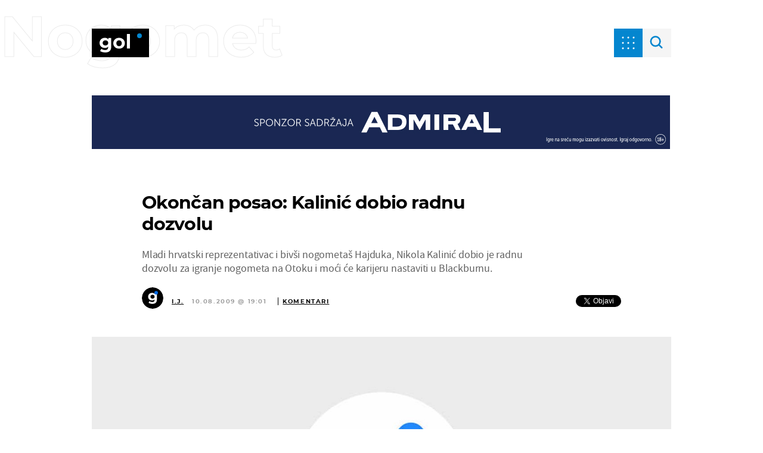

--- FILE ---
content_type: text/javascript
request_url: https://html-load.com/loader.min.js
body_size: 28664
content:
// 
!function(){function a0H(e,t){const n=a0s();return(a0H=function(e,t){return n[e-=448]})(e,t)}function a0s(){const e=["edgios","UserAgent","gpt-adsinteractive","parseFromString","slice","HTMLScriptElement","xhr.onreadystatechange not set","Date.now","c3hwMlc5IC0zT25TJjdIPXJWNEQ7VFthdyFdTUFJL31MbA==","className","Script","overflow","crios","write","as-extra","Element","d3IyNzV5b2dzajRrdjAzaXpjbngxdWFxYjhwZmxtNnRo","eWJmcQ==","bXRlcWgweXM2MnAxZnhqNTg5cm80YXVuemxpZzNjN3diaw==","SktqJUlWels8RUgmPUZtaWN1TS46CVMteFBvWnM3CmtB","Rzc1MmVgTFh4J1ptfTk8CXs/Rg==","TlhHdDU9fV1iSWtoKThUPnAtfGVXcw==","__gpp","copyScriptElement","document.documentElement.clientWidth, clientHeight","tagName","rtt","text/css","delete","POST","bottom","filter","cookie","query","includes","charAt","innerText","atob-btoa","flatMap","a2Zwdg==","HTMLElement","NzRoZnZidGNqMmVyb2EwdWw1Nnl3M2lucXhrZ3A5bTF6cw==","&type=negotiate_fail","fetch","navigator","removeChild","iframe","dWwyb3cwMWo5enE1OG1mazRjdjM3YWJzeWlndGVoNnhu",".js","Failed to execute packing script","Chrome/","isGecko","dVY2fSlRJz9Ee1NlQU1YNDtFZg==","readyState","child-0","check","[native code]","ping","Math","TopLevelCss","insertRule","aG5bUlhtfERPSC86LkVWS0o7NH1TVQ==","googletag","baseURI","object","last_bfa_at","&url=","isSamsungBrowser","ME5tfXViQzlMNmt7Nygibng+cz1Lb11JQncveVNnZiVX","1152949CxHumW","adfit","bWFHO0ZULmUyY1l6VjolaX0pZzRicC1LVVp5PHdMCl8/","regexp-test","elem","gpt-adingo","Object","promise tainted","a3JCSnREKFFsdl4+I1toe1gxOW8mU0VBTS9uIk89IDA1UA==","focus/","reserved2Output","undefined","yahoo-mail-v1","pathname","btoa","Error","getBoundingClientRect","addEventListener","get","outerHTML","cGhtMjF2OWN3NGI3M3lnbG5meG90YXpzdWo4cXJrNjUwaQ==","outerWidth","string",", cfRay: ","Clean.io Inc.","gpt-minutemedia","getElementsByClassName","error on contentWindow","getItem","tag","startsWith","OWptYW53eXF4MHM1NHp1dG82aA==","findIndex","shift","Forcepoint","outerHeight","num","cXhuNml1cDNvdDhnejdmbGN3MDlieQ==","forEach","random","Zm1qeA==","document.hidden","port","Function","stopPropagation","language","rel","cDkxdHp4NGlic2h3ZjNxeWVuNTA2dWdvMm1rdjhscmpjNw==","send","getGPPData","minutemedia","VzB8N196fXtyb1lraFhMXiUoJy8+TnRRR2d1WlNBNHZV","RegExp","VHNwektcVnZMMzkpOlBSYTh4Oy51ZyhgdD93XTZDT2ZGMQ==","gpt-funke","fXFCPHpgUFpbWUg6MHNqdmFPcA==","host","Response","ybar","close-error-report","fetchScript error(script malformed), url: ","URLSearchParams","version","History","PerformanceResourceTiming","azk2WUsodi8mSUNtR0IJNWJ6YT9IY1BfMVcgcVJvQS49Cg==","loader-check","X-Length","inventories_key","adshield","set","Array","12taVpBY","fxios/","anymind","endsWith","indexOf","ariaLabel","as_domain","cXA1cjg0Mnljdnhqb3diYXo3dWh0czlnazZpMGVtbjEzZg==","search","&is_brave=","CSSStyleSheet","Click","adpushup","split","replaceState","safari","<html></html>","Promise","max","AdShield API","InE0CkozZmtaaGombHRgd0g1MFQ9J2d8KEVQW0ItUVlE","userAgent","searchParams","childNodes","PEdjcE9JLwl6QVglNj85byByLmJtRlJpZT5Lc18pdjtWdQ==","brave","adsense","as_modal_loaded","_fa_","MessagePort","push","get-computed-style","Element_getAttribute","djlhcHlpazYyMzBqNW1sN244YnVxcmYxemdzY2V3eHQ0","removeEventListener","gpt-geniee","bWlsYmAjM0JhcV07RFRWP2UuPCAmYw==","firefox","Failed to load script: ","stringify","type",'{"apply-ratio":1,"',"pubads","@@toPrimitive must return a primitive value.","api","https://report.error-report.com/modal?eventId=&error=Vml0YWwgQVBJIGJsb2NrZWQ%3D&domain=","eDhiM2xuMWs5bWNlaXM0dTB3aGpveXJ6djVxZ3RhcGYyNw==","base64 failed","postMessage","reject","Failed to decode protect-url: url is empty","cachedResultIsInAdIframe","AdShield API cmd","wrong contentWindow","constructor","replaceScriptElementAsync","WEVRNSU8Sl9oIy4wZj92ZUs6ewlDdXRqYEJQOE5HVWIp","connection","dXk4b2EyczZnNGozMDF0OWJpcDdyYw==","eVw2WmcxcW1ea3pjJ3woWWlvUiI+Rgo=","TkduRThhX3kuRmpZTz00dzNdcDc=","MessageEvent","match","gpt-nextmillennium","purpose","fetchScript error(status: ","MHQ4a2JmMjZ1ejlzbWg3MTRwY2V4eQ==","document.getElementsByTagName","N2d0a3JwYzQ1bndoNmk4amZ2OTNic3lsYXFlem11Mm8xMA==","onreadystatechange","hash","fetchLater","setHTMLUnsafe","response","tcString",'","width":160,"height":600,"position":{"selector":"div#contents","position-rule":"child-0","insert-rule":[]},"original-ads":[{"selector":"div#contents > span#ads"}],"attributes":[]}]}',"add","tags","EventTarget_addEventListener","pagehide","inventory_name","jkl","__tcfapi","domain switched","exec","resolve","c3ZtbQ==","cWJ1dw==","transferSize","documentElement","opt/","sendBeacon","_as_res","e2VGJU9YclEyPm5wM0pOXTQ3dQ==","alphaStr","Nm52OGNqZ3picXMxazQ5d2x4NzUzYWU=","self","AdShield API cmd.push","HTMLImageElement","edg/","setAttributeNS","&request_id=","as-empty-bidder","configIndex","createObjectURL","setInterval","Element_setAttribute","XHlqTUYtZiJSWwlId3hucylwSUMxPTI1OEU5NlBLOkpPCg==",". Phase: ","cache_is_blocking_ads","adthrive","bzlxemF4dHA0MDZ3a2U3aWIyZzM4Znltdmo1bGNoMW5y","adshieldMaxRTT","455965RTFamN","intersectionRatio","papi",'":[{"id":"',"Number","writeln","try-catch","scrollWidth","resources://","head","Url","keys","confirm","cmVzZXJ2ZWQx","blob:","data-query","bkVlSkthLjpQe0E7eDBVTCI0J1hGbXx9d2Z2elEjN1pTKA==","calculatorsoup.com","src","left","top","eventName","appendChild","querySelector","HTMLFormElement","JSON","], X-Crc32: ","gpt-tdn","document.createElement","X-Crc32","Node_appendChild","ZndiaA==","tri","Element_innerHTML","Yzc4NjNxYnNtd3k1NG90bmhpdjE=","PerformanceEntry","fGAJJ1JxajZDTldIXUk4c3g3dTNm","ar-yahoo-v1","gpt-publisher","some","cmVzZXJ2ZWQyT3V0cHV0","currentScript","div#contents > span#ads","LklwPnN6SjhFd2FoWU0vdjt5S2M9ZgooW19UIHEzbk9T","teads",", source length: ","azUyM3RscHplcXZzMHlqaDgxb2d1YTZ3bmJyN2M5bWY0aQ==","dXl5aw==","players","DOMParser","string-api","Range","createElement","Blob","a24xZWhvNmZqYnI0MHB4YzlpMnE=","em5iZw==","gpt-ima-adshield","collect","as_window_id","symplr","UUNBQlYiXSMwamImV282dDpVdWlIZzFyUEQ0JSlSbE5rLQ==","&host=","HTMLAnchorElement","gpt-interworks","return this","IFrame","trident","isSafari","Cf-Ray","gpt-adshield","document","MUVIYi58dT9wKHFmUGl0eSdyNk8lCXc9XTlCSlJEOzo4aw==","Y3J4bWpmN3loZ3Q2bzNwOGwwOWl2","gpt-adpushup","parse","document.classList.remove not work","replaceSync","Event","replace","alt","data","X2w8IFZ6cURGOjJnNjF3e2ltKCI3TEFaYS9eaiVcJ0s/","aXZtc2xyNDhhY2Uzem9rZ3h0MTBiNnA=","isArray","Yml4cXJod245emptNTRvMTJmZTBz","gpt-vuukle","Nm03a3dlM3Fhb2h1NWc0Yno4aQ==","sleipnir/","poster","getOwnPropertyDescriptor","document.querySelectorAll","endpoint","core-ads","bWpiMGZldTZseng3a3FoZ29wNGF0ODMxYzkyeXdpcjVu","style","blN5TkRHJ01qL288VSBsIlFFa21pWDJIe1pZSmg0JT1f","26560RPpbDP","VGhlcmUgd2FzIGEgcHJvYmxlbSBsb2FkaW5nIHRoZSBwYWdlLiBQbGVhc2UgY2xpY2sgT0sgdG8gbGVhcm4gbW9yZS4=","right","Window_decodeURIComponent","debug","bnh6bg==","Y3E5ODM0a2h3czJ0cmFnajdmbG55bXU=","NodeList","S1ppe140PG0iNSdjJQpYTHVyeXBxQThbZUl3LURSfGtiQg==","document.head.appendChild, removeChild, childNodes","toPrimitive","toLowerCase","hostage","dzFHcD4weUJgNVl0XGU0Ml1eQzNPVVhnYiBufWEnVGZxew==","closest","getEntriesByType","mezzomedia","samsungbrowser","setAttribute","isInRootIframe","Date","innerWidth","clearInterval","http://","getAttributeNames",'{"type": "tag", "marshalled": "<html></html>"}',"no purpose 1 consent","load","boundingClientRect","ODk1dDdxMWMydmVtZnVrc2w2MGh5empud28zNGJ4cGdp","Py0wOHRQKEpIMUVHeyVbaiZzIiBENWs=","w2g","parentNode","gpt-andbeyond","&message=","HTMLLinkElement","opr","bTg5NjFxd3pnaHUyN3hlb2FwbjNrNWlsdnJmamM0c3l0MA==","defineProperty","async","mailto:","(function(){","YmphM3prZnZxbHRndTVzdzY3OG4=","IntersectionObserverEntry","frames","isInIframe","fromEntries","requestIdleCallback","reload","gpt-rubicon","fromCharCode","adsinteractive","keyval","/resources/","gpt-clickio","as_loader_version","N3VpbDVhM2d4YnJwdHZqZXltbzRjMDl3cXpzNjgybmYx","contentDocument","raptive","YTI3NGJjbGp0djBvbXc2ejlnNXAxM3VzOGVraHhpcmZx","removeAttribute","output","Jmo8UkRzW1c+YnVrTWBjPzEpCWw=","body","&error=","reserved2Input","trim","resource","idx","a3luYg==","Invalid reserved state: ","snigel","ABCDEFGHIJKLMNOPQRSTUVWXYZabcdefghijklmnopqrstuvwxyz","randomize","SharedStorageWorklet","httpEquiv","Worker","consents","charset","setItem","findLastIndex","name","tel:","XnpHW3dtCkNgPThCdj48Jl0wOlQgTCNweDNYbGktbikuNA==","application/javascript","HTMLStyleElement","extra","ing","whale","script not executed(blob)","dXNqbDRmaHdicHIzaXl6NXhnODZtOWV2Y243b2swYTIxdA==","aXRoYw==","profile","abs","setTimeout","clearTimeout","document.getElementsByClassName","eventStatus","gpt-adapex","FontFace","error on googletag.pubads()","signalStatus","naver","v7.5.84","_isTcfNeeded","encodeURI","can't access user-agent","as-async","data-sdk","EventTarget","em1wYw==","headers","getElementsByTagName","html","elementFromPoint","srcdoc","status","javascript:","CrOS","can't access document.hidden","YEg7NFN5TUIuCmZ1eG52I1JyUDNFSlEmOVlbTzBjCUNVbw==","document - link element","reverse","append","Date.now is not a function","prototype","cnlwYQ==","status code: ","message","NmFreWhvcjgwbTM3c2xmdzF2eHA=","reduce","gpt-firstimpression","test/v1ew/failed","ddg/","attributionSrc","MG96dXBrcng2cWp3bnlnbDM0bTdpOXRoMWY4djJiZWM1","eventId=","sectionChange","__tcfapi not found within timeout","none","NW52MWllZ3phMjY5anU4c29reTA0aDNwN3JsdGN4bWJx","attributes","setImmediate","picrew.me","cultureg","recovery","https://","eTkzcmZ0czdseHE4dmtnamVuNW0waTZ3emhhcDF1Y2Iybw==","DocumentFragment","Firefox/","isInAdIframe","czN6Ym85YWhnZjdsazV5MGN1bXJwcW53eDZpNGpldnQy","version=","script","), url: ","eDI5aGI4cHd2c2lsY21xMDY1dDQzN3JueXVvMWpmemtl","getWindowId","Date.now is not a number","Integrity check failed: ","find","bzVoa203OHVwMnl4d3Z6c2owYXQxYmdscjZlaTQzbmNx","finally","http","isFirefox","1395IXfFrN","call","server","sping","resources-v2://","catch","parentElement","KAlFSENfO3MvLldnTmZWbCB6OU1ZaFF9VGo6SkZVUykj","KHIlOTZqVks3e2tQCWdEaE9jRnMnMTtNIkl1UVoveXFB","then","edl","insertBefore","getAttribute","http:","sentrySampleRatio","document.querySelector","scrollY","function a0v(F,v){const h=a0F();return a0v=function(L,H){L=L-0x85;let E=h[L];return E;},a0v(F,v);}function a0F(){const y=['length','includes','removeEventListener','99DdfTHL','message','426867skijjn','926090UmJmXE','5618020JaGBio','forEach','delete','9152640ERdRZO','get','c3RyaW5n','setTimeout','handleEvent','eval','requestIdleCallback','399064oRTnwg','168YhZGAx','test','requestAnimationFrame','error','call','set','addEventListener','filter','load','61678oqLYfA','setInterval','ZnVuY3Rpb24','prototype','click','3732384LyVUeN','27bKBjKK','slice'];a0F=function(){return y;};return a0F();}(function(F,v){const i=a0v,h=F();while(!![]){try{const L=-parseInt(i(0x94))/0x1+parseInt(i(0x9e))/0x2*(parseInt(i(0x86))/0x3)+-parseInt(i(0xa3))/0x4+parseInt(i(0x89))/0x5+parseInt(i(0x8d))/0x6+parseInt(i(0x88))/0x7*(parseInt(i(0x95))/0x8)+-parseInt(i(0xa4))/0x9*(parseInt(i(0x8a))/0xa);if(L===v)break;else h['push'](h['shift']());}catch(H){h['push'](h['shift']());}}}(a0F,0xf2094),((()=>{const G=a0v,F=(E,B)=>typeof E===B,v=atob(G(0xa0)),h=atob(G(0x8f));if(!F(h,h))return;{const E=RegExp[G(0xa1)][G(0x96)];RegExp[G(0xa1)][G(0x96)]=function(B){const g=G;return E[g(0x99)](this,B);};}[G(0x97),G(0x93),G(0x9f),G(0x90)][G(0x9c)](B=>window[B])[G(0x8b)](B=>window[B]=H(window[B],B)),EventTarget[G(0xa1)][G(0x9b)]=H(EventTarget[G(0xa1)][G(0x9b)],G(0x9b),0x1),EventTarget[G(0xa1)][G(0x85)]=H(EventTarget[G(0xa1)][G(0x85)],G(0x85),0x1);const L=new Map();function H(B,u){const P=G;let p=arguments[P(0xa6)]>0x2&&void 0x0!==arguments[0x2]?arguments[0x2]:0x0;return function(){const o=P;for(var S=arguments[o(0xa6)],K=new Array(S),N=0x0;N<S;N++)K[N]=arguments[N];const Q=K[o(0xa5)](0x0,p),Y=K[p],b=K[o(0xa5)](p+0x1);if(!Y)return B[o(0x99)](this,...K);if(o(0x9f)!==u&&o(0x90)!==u&&!F(Y,v)&&!F(Y[o(0x91)],v))return B[o(0x99)](this,...K);let f=null;if(o(0x9b)===u||o(0x85)===u){const I=[o(0x9d),o(0x98),o(0x87),o(0xa2)],J=Q[0x0];if(!I[o(0xa7)](J))return B[o(0x99)](this,...K);L[o(0x8e)](this)||L[o(0x9a)](this,new Map()),L[o(0x8e)](this)[o(0x8e)](J)||L[o(0x8e)](this)[o(0x9a)](J,new Map()),f=L[o(0x8e)](this)[o(0x8e)](J)[o(0x8e)](Y);}if(f=f||function(){const W=o;for(var x=arguments[W(0xa6)],X=new Array(x),m=0x0;m<x;m++)X[m]=arguments[m];return F(Y,v)?Y[W(0x99)](this,...X):F(Y,h)?window[W(0x92)](Y):F(Y[W(0x91)],v)?Y[W(0x91)][W(0x99)](Y,...X):void 0x0;},o(0x9b)===u){const x=Q[0x0];L[o(0x8e)](this)[o(0x8e)](x)[o(0x9a)](Y,f);}else{if(o(0x85)===u){const X=Q[0x0],m=L[o(0x8e)](this)[o(0x8e)](X)[o(0x8e)](Y)||Y;return L[o(0x8e)](this)[o(0x8e)](X)[o(0x8c)](Y),B[o(0x99)](this,...Q,m,...b);}}return B[o(0x99)](this,...Q,f,...b);};}})()));","data:","str","d2VneWpwenV4MzhxMmE5dm1pZm90","now","dmtkcw==","target","contains","scrollHeight","NFdCXTM+CW89bk12Y0thd19yVlI3emxxbSlGcGA6VGdPJw==","/resources/v2/","QjggL1k5b11WSENfcDN5dApoVE9OaTVxNklHLXI9Mmcl","getDeviceInfo","querySelectorAll","div#contents","display","https://html-load.com","dispatchEvent","Failed to fetch script: ","frameElement","XncgVl8xcWs2OmooImc+aSVlfEwyY0k=","Element_attributes","element-attributes","content","function","Y29rcQ==","as-revalidator","useragent","https://cadmus.script.ac","eX1YV11PJkdsL0N0KXNZQjgtYkY0UgpEJ3BTRTBcdS5aUA==","hasAttribute","Window","cmd","abc","matchAll","CSSStyleDeclaration.set/get/removeProperty","player","getTime","useractioncomplete","https://report.error-report.com/modal?eventId=&error=","dmJybDRzN3U5ZjhuejVqcHFpMG13dGU2Y3loYWcxM294","parseFloat","Node_insertBefore","map","data-resource","reserved1Output","&domain=","location","String","reserved2","document.getElementById","cGxiaTIxY3hmbW8zNnRuNTB1cQ==","HTMLSourceElement","alert","HTMLMediaElement","warn","prod","floor","7Y6Y7J207KeA66W8IOu2iOufrOyYpOuKlCDspJEg66y47KCc6rCAIOuwnOyDne2WiOyKteuLiOuLpC4g7J6Q7IS47ZWcIOuCtOyaqeydhCDrs7TroKTrqbQgJ+2ZleyduCfsnYQg7YG066at7ZWY7IS47JqULg==","evaluate","stack","(E2) Invalid protect url: ","gpt-anymind","856184kiivBT","source","log","isNaN","width","responseText","textContent","script malformed. source length: ","O2ZlUVhcLk54PHl9MgpVOWJJU0wvNmkhWXUjQWh8Q15a","ZT9gM0FVPDJaWzsJaUpFRlYnfFBhOFQ1ai0udiA6cSNIKQ==","adingo","appendScriptElementAsync","eDUwdzRvZTdjanpxOGtyNmk5YWZ0MnAxbmd1bG0zaHlidg==","race","wp-data","entries","Element.remove","Failed to load website due to adblock: ","VW4gcHJvYmzDqG1lIGVzdCBzdXJ2ZW51IGxvcnMgZHUgY2hhcmdlbWVudCBkZSBsYSBwYWdlLiBWZXVpbGxleiBjbGlxdWVyIHN1ciBPSyBwb3VyIGVuIHNhdm9pciBwbHVzLg==","insertAdjacentHTML","N3k6eDIxOF1VI05DfW5XYU1Te0w=","cmE7TUg3emZBb1EJeFRVaD9uPSFOSks5PHZgNXsjbVsz","OTF5c3hlOGx1b3JuNnZwY2l3cQ==","scrollX,Y","cWdwazM3NW50bDhqdzlybXgyaTBoYzF6dXY0b2J5NnNlZg==","origin","isSleipnir","gpt-nextmillenium","CSSStyleDeclaration","wrong googletag.pubads()","enliple","dable-tdn","polarbyte","728","stylesheet","requestIdleCallback not exists","/report?","b3V0cHV0","NWY7VnQicURMQjkxJ20KfT9SNlMoWiNBYEpyMEhRbEtQKQ==","#as_domain","AS-ENCODED-VAL","srcset","decodeURIComponent","width not set properly","Loader aborted: ","eval","loader","childElementCount","math-random","responseURL","value","json","edge","Node_baseURI","img","innerHTML","reserved1","toString","matches","/script/","initial","localStorage","Document","setIsTcfNeeded","hostname","tpmn","adlib","aWQ=","ZGdnbg==","cmVzZXJ2ZWQy","hidden","dataset","test","combo","gpt-highfivve","cssText","gpt-enliple","https://report.error-report.com/modal?","open","eDVBOGhFOT0KUUcxIkN1SidvVihJKT5sYlc0RCNlIEw2","innerHeight","[data-uri]","error","Map","ssmas","MzZxejBtdjl0bmU3a3dyYTVpMXVqeDI4b3lmc3BjZ2xoNA==","atob","XMLHttpRequest.onreadystatechange","action","replaceChild","charCodeAt","input","revokeObjectURL","document - find element","link","test/view/passed","intersectionRect","Css","c204ZmtocndhOTR5MGV1cGoybnEx","decodeURI","reserved1Input","insertAfter","Timed out waiting for consent readiness","getComputedStyle","nhn","android",", body: ","&title=","Jm0yR1Q1SXJQIiAuQihvPTppZ2JKcFduejd0Y3ZOWmA+Cg==","worldhistory.org","gecko/","div","insertAdjacentElement","getPropertyValue","all","M2M1MWdvcTQwcHphbDlyNnh1dnRrZXkyc3duajdtaWhi","__sa_","adshield-api","HTMLMetaElement","promise","aTtVaidbPHciRFQwbFpMZ1M4ZiNoeHNNVn10eTpFLSlg","MyV0CXsycmNrZnlYUl0/TksmL0ZndztUU01tbi03X2lVLg==","ZW93NXJmbHVxOHg0emdqNzBwMTNjaTZtaDJzOXRua2Fidg==","HTMLIFrameElement","script not executed(inline)","aditude","fuse","ZWhvcg==","removeProperty","pubkey","DOMTokenList","QiBjMQkzRlklPGZfYjJsdV44Wk5DeiNHJ3ZXTTdyJlE9","HTMLVideoElement","height","duration","b2lscjg3dDZnMXFiejVlZjRodnB5Y3VqbXgzbndzMDJrOQ==","script:","bGU0OTcxbTVpcnB1a3hqdjNzcTJvOHk2MGduYnp0aHdmYQ==","__gpp not found within timeout","utf-8","nthChildOf","})()","Navigator","function a0Z(e,Z){const L=a0e();return a0Z=function(w,Q){w=w-0xf2;let v=L[w];return v;},a0Z(e,Z);}function a0e(){const eD=['onload','as_','526myoEGc','push','__sa_','__as_ready_resolve','__as_rej','addEventListener','LOADING','XMLHttpRequest','entries','getOwnPropertyDescriptor','_as_prehooked_functions','status','script_onerror','__fr','xhr_defer','href','isAdBlockerDetected','length','then','8fkpCwc','onerror','apply','readyState','_as_prehooked','set','__as_new_xhr_data','Window','catch','charCodeAt','location','document','onreadystatechange','__as_xhr_open_args','_as_injected_functions','DONE','open','toLowerCase','handleEvent','defineProperty','name','54270lMbrbp','__as_is_xhr_loading','prototype','decodeURIComponent','contentWindow','EventTarget','407388pPDlir','__as_xhr_onload','collect','get','call','JSON','setAttribute','Element','btoa','__as_is_ready_state_change_loading','GET','4281624sRJEmx','__origin','currentScript','1433495pfzHcj','__prehooked','1079200HKAVfx','window','error','687boqfKv','fetch','load','1578234UbzukV','function','remove','hostname','adshield'];a0e=function(){return eD;};return a0e();}(function(e,Z){const C=a0Z,L=e();while(!![]){try{const w=-parseInt(C(0x10a))/0x1*(-parseInt(C(0x114))/0x2)+-parseInt(C(0xf7))/0x3+-parseInt(C(0x127))/0x4*(parseInt(C(0x13c))/0x5)+parseInt(C(0x10d))/0x6+parseInt(C(0x105))/0x7+parseInt(C(0x107))/0x8+-parseInt(C(0x102))/0x9;if(w===Z)break;else L['push'](L['shift']());}catch(Q){L['push'](L['shift']());}}}(a0e,0x24a95),((()=>{'use strict';const m=a0Z;const Z={'HTMLIFrameElement_contentWindow':()=>Object[m(0x11d)](HTMLIFrameElement[m(0xf3)],m(0xf5)),'XMLHttpRequest_open':()=>Q(window,m(0x11b),m(0x137)),'Window_decodeURIComponent':()=>Q(window,m(0x12e),m(0xf4)),'Window_fetch':()=>Q(window,m(0x12e),m(0x10b)),'Element_setAttribute':()=>Q(window,m(0xfe),m(0xfd)),'EventTarget_addEventListener':()=>Q(window,m(0xf6),m(0x119))},L=m(0x116)+window[m(0xff)](window[m(0x131)][m(0x123)]),w={'get'(){const R=m;return this[R(0xf9)](),window[L];},'collectOne'(v){window[L]=window[L]||{},window[L][v]||(window[L][v]=Z[v]());},'collect'(){const V=m;window[L]=window[L]||{};for(const [v,l]of Object[V(0x11c)](Z))window[L][v]||(window[L][v]=l());}};function Q(v,l,X){const e0=m;var B,s,y;return e0(0x108)===l[e0(0x138)]()?v[X]:e0(0x132)===l?null===(B=v[e0(0x132)])||void 0x0===B?void 0x0:B[X]:e0(0xfc)===l?null===(s=v[e0(0xfc)])||void 0x0===s?void 0x0:s[X]:null===(y=v[l])||void 0x0===y||null===(y=y[e0(0xf3)])||void 0x0===y?void 0x0:y[X];}((()=>{const e2=m;var v,X,B;const y=W=>{const e1=a0Z;let b=0x0;for(let O=0x0,z=W[e1(0x125)];O<z;O++){b=(b<<0x5)-b+W[e1(0x130)](O),b|=0x0;}return b;};null===(v=document[e2(0x104)])||void 0x0===v||v[e2(0x10f)]();const g=function(W){const b=function(O){const e3=a0Z;return e3(0x113)+y(O[e3(0x131)][e3(0x110)]+e3(0x11e));}(W);return W[b]||(W[b]={}),W[b];}(window),j=function(W){const b=function(O){const e4=a0Z;return e4(0x113)+y(O[e4(0x131)][e4(0x110)]+e4(0x135));}(W);return W[b]||(W[b]={}),W[b];}(window),K=e2(0x113)+y(window[e2(0x131)][e2(0x110)]+e2(0x12b));(X=window)[e2(0x117)]||(X[e2(0x117)]=[]),(B=window)[e2(0x118)]||(B[e2(0x118)]=[]);let x=!0x1;window[e2(0x117)][e2(0x115)](()=>{x=!0x0;});const E=new Promise(W=>{setTimeout(()=>{x=!0x0,W();},0x1b5d);});function N(W){return function(){const e5=a0Z;for(var b=arguments[e5(0x125)],O=new Array(b),z=0x0;z<b;z++)O[z]=arguments[z];return x?W(...O):new Promise((k,S)=>{const e6=e5;W(...O)[e6(0x126)](k)[e6(0x12f)](function(){const e7=e6;for(var f=arguments[e7(0x125)],q=new Array(f),A=0x0;A<f;A++)q[A]=arguments[A];E[e7(0x126)](()=>S(...q)),window[e7(0x118)][e7(0x115)]({'type':e7(0x10b),'arguments':O,'errArgs':q,'reject':S,'resolve':k});});});};}const I=W=>{const e8=e2;var b,O,z;return e8(0x101)===(null===(b=W[e8(0x134)])||void 0x0===b?void 0x0:b[0x0])&&0x0===W[e8(0x11f)]&&((null===(O=W[e8(0x134)])||void 0x0===O?void 0x0:O[e8(0x125)])<0x3||!0x1!==(null===(z=W[e8(0x134)])||void 0x0===z?void 0x0:z[0x2]));},M=()=>{const e9=e2,W=Object[e9(0x11d)](XMLHttpRequest[e9(0xf3)],e9(0x133)),b=Object[e9(0x11d)](XMLHttpRequest[e9(0xf3)],e9(0x12a)),O=Object[e9(0x11d)](XMLHttpRequestEventTarget[e9(0xf3)],e9(0x128)),z=Object[e9(0x11d)](XMLHttpRequestEventTarget[e9(0xf3)],e9(0x112));W&&b&&O&&z&&(Object[e9(0x13a)](XMLHttpRequest[e9(0xf3)],e9(0x133),{'get':function(){const ee=e9,k=W[ee(0xfa)][ee(0xfb)](this);return(null==k?void 0x0:k[ee(0x103)])||k;},'set':function(k){const eZ=e9;if(x||!k||eZ(0x10e)!=typeof k)return W[eZ(0x12c)][eZ(0xfb)](this,k);const S=f=>{const eL=eZ;if(this[eL(0x12a)]===XMLHttpRequest[eL(0x136)]&&I(this))return this[eL(0x100)]=!0x0,E[eL(0x126)](()=>{const ew=eL;this[ew(0x100)]&&(this[ew(0x100)]=!0x1,k[ew(0xfb)](this,f));}),void window[eL(0x118)][eL(0x115)]({'type':eL(0x122),'callback':()=>(this[eL(0x100)]=!0x1,k[eL(0xfb)](this,f)),'xhr':this});k[eL(0xfb)](this,f);};S[eZ(0x103)]=k,W[eZ(0x12c)][eZ(0xfb)](this,S);}}),Object[e9(0x13a)](XMLHttpRequest[e9(0xf3)],e9(0x12a),{'get':function(){const eQ=e9;var k;return this[eQ(0x100)]?XMLHttpRequest[eQ(0x11a)]:null!==(k=this[eQ(0x12d)])&&void 0x0!==k&&k[eQ(0x12a)]?XMLHttpRequest[eQ(0x136)]:b[eQ(0xfa)][eQ(0xfb)](this);}}),Object[e9(0x13a)](XMLHttpRequestEventTarget[e9(0xf3)],e9(0x128),{'get':function(){const ev=e9,k=O[ev(0xfa)][ev(0xfb)](this);return(null==k?void 0x0:k[ev(0x103)])||k;},'set':function(k){const el=e9;if(x||!k||el(0x10e)!=typeof k)return O[el(0x12c)][el(0xfb)](this,k);const S=f=>{const er=el;if(I(this))return this[er(0xf2)]=!0x0,E[er(0x126)](()=>{const eX=er;this[eX(0xf2)]&&(this[eX(0xf2)]=!0x1,k[eX(0xfb)](this,f));}),void window[er(0x118)][er(0x115)]({'type':er(0x122),'callback':()=>(this[er(0xf2)]=!0x1,k[er(0xfb)](this,f)),'xhr':this});k[er(0xfb)](this,f);};S[el(0x103)]=k,O[el(0x12c)][el(0xfb)](this,S);}}),Object[e9(0x13a)](XMLHttpRequestEventTarget[e9(0xf3)],e9(0x112),{'get':function(){const eB=e9;return z[eB(0xfa)][eB(0xfb)](this);},'set':function(k){const es=e9;if(x||!k||es(0x10e)!=typeof k)return z[es(0x12c)][es(0xfb)](this,k);this[es(0xf8)]=k,this[es(0x119)](es(0x109),S=>{const ey=es;I(this)&&window[ey(0x118)][ey(0x115)]({'type':ey(0x122),'callback':()=>{},'xhr':this});}),z[es(0x12c)][es(0xfb)](this,k);}}));};function P(W){return function(){const eg=a0Z;for(var b=arguments[eg(0x125)],O=new Array(b),z=0x0;z<b;z++)O[z]=arguments[z];return this[eg(0x134)]=O,W[eg(0x129)](this,O);};}function Y(W,b,O){const et=e2,z=Object[et(0x11d)](W,b);if(z){const k={...z,'value':O};delete k[et(0xfa)],delete k[et(0x12c)],Object[et(0x13a)](W,b,k);}else W[b]=O;}function D(W,b,O){const ej=e2,z=W+'_'+b,k=w[ej(0xfa)]()[z];if(!k)return;const S=ej(0x108)===W[ej(0x138)]()?window:ej(0x132)===W?window[ej(0x132)]:ej(0xfc)===W?window[ej(0xfc)]:window[W][ej(0xf3)],f=function(){const eK=ej;for(var A=arguments[eK(0x125)],U=new Array(A),F=0x0;F<A;F++)U[F]=arguments[F];try{const J=j[z];return J?J[eK(0xfb)](this,k,...U):k[eK(0xfb)](this,...U);}catch(G){return k[eK(0xfb)](this,...U);}},q=O?O(f):f;Object[ej(0x13a)](q,ej(0x13b),{'value':b}),Object[ej(0x13a)](q,ej(0x106),{'value':!0x0}),Y(S,b,q),window[ej(0x117)][ej(0x115)](()=>{const ex=ej;window[ex(0x111)]&&!window[ex(0x111)][ex(0x124)]&&S[b]===q&&Y(S,b,k);}),g[z]=q;}window[K]||(w[e2(0xf9)](),D(e2(0x11b),e2(0x137),P),D(e2(0xfe),e2(0xfd)),D(e2(0x12e),e2(0x10b),N),(function(){const eN=e2,W=(z,k)=>new Promise((S,f)=>{const eE=a0Z,[q]=k;q[eE(0x121)]?f(k):(E[eE(0x126)](()=>f(k)),z[eE(0x119)](eE(0x10c),()=>S()),window[eE(0x118)][eE(0x115)]({'type':eE(0x120),'reject':()=>f(k),'errArgs':k,'tag':z}));}),b=Object[eN(0x11d)](HTMLElement[eN(0xf3)],eN(0x128));Object[eN(0x13a)](HTMLElement[eN(0xf3)],eN(0x128),{'get':function(){const eI=eN,z=b[eI(0xfa)][eI(0xfb)](this);return(null==z?void 0x0:z[eI(0x103)])||z;},'set':function(z){const eo=eN;var k=this;if(x||!(this instanceof HTMLScriptElement)||eo(0x10e)!=typeof z)return b[eo(0x12c)][eo(0xfb)](this,z);const S=function(){const ei=eo;for(var f=arguments[ei(0x125)],q=new Array(f),A=0x0;A<f;A++)q[A]=arguments[A];return W(k,q)[ei(0x12f)](U=>z[ei(0x129)](k,U));};S[eo(0x103)]=z,b[eo(0x12c)][eo(0xfb)](this,S);}});const O=EventTarget[eN(0xf3)][eN(0x119)];EventTarget[eN(0xf3)][eN(0x119)]=function(){const eM=eN;for(var z=this,k=arguments[eM(0x125)],S=new Array(k),f=0x0;f<k;f++)S[f]=arguments[f];const [q,A,...U]=S;if(x||!(this instanceof HTMLScriptElement)||eM(0x109)!==q||!(A instanceof Object))return O[eM(0xfb)](this,...S);const F=function(){const eP=eM;for(var J=arguments[eP(0x125)],G=new Array(J),H=0x0;H<J;H++)G[H]=arguments[H];return W(z,G)[eP(0x12f)](T=>{const eY=eP;eY(0x10e)==typeof A?A[eY(0x129)](z,T):A[eY(0x139)](...T);});};O[eM(0xfb)](this,q,F,...U);};}()),M(),window[K]=!0x0);})());})()));","element-tagName","a2AoNTl3aikie2c+c1xvNlRpQXgKTFA/cWFwdDBdLUl5ZQ==","addModule","NGJvdjI4c3lxN3hhY2VnNjVmbTA5cnQzbGlobmt1empwMQ==","cmVzZXJ2ZWQxSW5wdXQ=","Window_fetch","isBrave","/view","width: 100vw; height: 100vh; z-index: 2147483647; position: fixed; left: 0; top: 0;","classList","referrer","visualViewport","contentWindow","RVlmP1JOMmF9V2JVNWVIX3xTdEpv","def","geniee-prebid","string-try-catch","from","bml1ZTh0bXlhY2ozbDkxcTY1Znhid3pydjdwbzJnazQw","span","remove","encodedBodySize","domain switch: no src attribute","responseXML","5lUWaKD","setProperty","dable","text","traffective","parent","opera","encodeURIComponent","https:","lastIndexOf","token=","Invalid protect url prefix: ","protocol","sdkVersion","children","symbol","number","eXB3engydXNtOG9nNXE3NHRhbmxiNnJpM3ZjZWhqOWtmMQ==","tcloaded","aXp4c29tcWgzcDhidmdhNDl3N2Z5MnRsdWM2ZTVuMDFy","1067ldIUWN","ghi","URL","aW5wdXQ=","N3o+Z317L1cjYGNbWlQmc0k8Mi1oYUtYWW4Kbyl4U0ZB","cmVzZXJ2ZWQySW5wdXQ=","chrome","3786234WuJtyT","stopImmediatePropagation","ar-v1","originalUrl","onLine","PTZhMEc+UE9vMzdudj94JjFgXTJ0","Version/","min","eDxbeWtZJTEtc0s5X0MwUmFqIzhPTGxdL0h3aHFGVQkz","nextSibling","performance","window","_as_req","Headers","concat","createContextualFragment","Tig5fCEvX1JEdjZRKSI4P0wjaFdscjs=","12488ZVoCRI","Node","bmxvYw==","url","b3U3ZXJjdnc5bDAxeWdobmZpcDY4NWJ6eHF0YWszc2ptNA==","scrollX","geniee","unknown","ZmthZA==","XMLHttpRequest","VHg8V3xYdmN1YkN6LWVrVS8gb2lNCSY6JUlnPjJoe3Nb","about:","statusText","MW53c3I3dms4ZmgwbDN1dDkyamlncXg2ejQ1Y3BibXlv","iterator","join","freestar","width not removed",", X-Length: ","aXJycg==","document.classList.contains","JlhEX1FPaE1ybHRwUjFjNHpHClk=","coupang-dynamic","true","cadmus script blocked","char must be length 1",", StatusCode: [","apply","responseType","getElementById","Failed to get key from: ","pubstack","MWtvaG12NHJsMDgzNjJhaXA3ZmpzNWN0YnF5Z3p3eG5l","Invalid protect url: ","WwllJjVCXlc+MCMKcmJxSTd9LUF8Yw==","ZnU2cXI4cGlrd2NueDFhc3RtNDc5YnZnMmV6bG8wM2h5","UWpeIE5DVXY1NGxlIlZNbV8zMEdM",", Script-Crc32: ","bTByeWlxdDgzNjJwMWZhdWxqNHpnaA==","length","href","object-keys","as_","data-src","465501myOhRT","parseInt","AdShield API cmd.push result","title","close","cmVzZXJ2ZWQxT3V0cHV0","requestAnimationFrame","property","728px","loading","M2Jwa2ltZnZ4ZTcxNm56b3lydzBxNTI=","scribd.com","removeItem","json.parse","adshieldAvgRTT","article","listenerId","adshield-native"];return(a0s=function(){return e})()}(function(){const e=a0H,t=a0s();for(;;)try{if(606250==parseInt(e(538))/1+-parseInt(e(1293))/2*(parseInt(e(1134))/3)+-parseInt(e(878))/4+-parseInt(e(1046))/5*(-parseInt(e(1073))/6)+parseInt(e(1221))/7+-parseInt(e(1090))/8*(-parseInt(e(798))/9)+-parseInt(e(634))/10*(-parseInt(e(1066))/11))break;t.push(t.shift())}catch(e){t.push(t.shift())}})(),(()=>{"use strict";const e=a0H;var t={};t.g=function(){const e=a0H;if(e(1216)==typeof globalThis)return globalThis;try{return this||new Function(e(602))()}catch(t){if(e(1216)==typeof window)return window}}();const n=e=>{const t=a0H;let n=0;for(let o=0,r=e[t(1129)];o<r;o++)n=(n<<5)-n+e[t(968)](o),n|=0;return n},o=class{static[e(1207)](){const t=e;var o,r;let i=arguments[t(1129)]>0&&void 0!==arguments[0]?arguments[0]:t(779),c=!(arguments[t(1129)]>1&&void 0!==arguments[1])||arguments[1];const a=Date[t(819)](),s=a-a%864e5,l=s-864e5,d=s+864e5,u=t(1132)+n(i+"_"+s),m=t(1132)+n(i+"_"+l),f=t(1132)+n(i+"_"+d);return u===m||u===f||m===f||!(null!==(o=null!==(r=window[u])&&void 0!==r?r:window[m])&&void 0!==o?o:window[f])&&(c&&(window[u]=!0,window[m]=!0,window[f]=!0),!0)}};function r(t){const n=e;return(r=n(839)==typeof Symbol&&n(1061)==typeof Symbol[n(1104)]?function(e){return typeof e}:function(e){const t=n;return e&&t(839)==typeof Symbol&&e[t(479)]===Symbol&&e!==Symbol[t(759)]?t(1061):typeof e})(t)}function i(t,n,o){const i=e;return c=function(e){const t=a0H;if(t(1216)!=r(e)||!e)return e;var n=e[Symbol[t(644)]];if(void 0!==n){var o=n[t(799)](e,t(1243));if(t(1216)!=r(o))return o;throw new TypeError(t(468))}return String(e)}(n),(n=i(1061)==r(c)?c:c+"")in t?Object[i(672)](t,n,{value:o,enumerable:!0,configurable:!0,writable:!0}):t[n]=o,t;var c}const c=8e3;class a{static[e(941)](t){this[e(738)]=t}static[e(1239)](t){const n=e;let o=!(arguments[n(1129)]>1&&void 0!==arguments[1])||arguments[1],r=arguments[n(1129)]>2&&void 0!==arguments[2]?arguments[2]:n(939);try{return o&&(t=s(t)),window[r][n(1249)](t)}catch(e){return""}}static[e(1291)](t,n){const o=e;let r=!(arguments[o(1129)]>2&&void 0!==arguments[2])||arguments[2],i=arguments[o(1129)]>3&&void 0!==arguments[3]?arguments[3]:o(939);try{if(r&&(t=s(t)),!this[o(738)])return window[i][o(713)](t,n);(async function(){const e=o,{enableGpp:r=!1}={},a=await function(){const{tcfTimeoutMs:e=c,requireTcString:t=!0}={};return new Promise((async(n,o)=>{const r=a0H;try{var i,a;await function(){const e=a0H;let t=arguments[e(1129)]>0&&void 0!==arguments[0]?arguments[0]:c;return new Promise(((n,o)=>{const r=e,i=Date[r(819)](),c=()=>{const e=r;e(839)!=typeof window[e(507)]?Date[e(819)]()-i>t?o(new Error(e(772))):setTimeout(c,50):n(window[e(507)])};c()}))}(e);let s=!1;const l=e=>!(!e||r(1064)!==e[r(731)]&&r(853)!==e[r(731)]||t&&!e[r(499)]),d=(e,t)=>{const o=r;if(t&&!s&&l(e)){s=!0;try{var i,c;null===(i=(c=window)[o(507)])||void 0===i||i[o(799)](c,o(459),2,(()=>{}),e[o(1150)])}catch{}n(e)}};null===(i=(a=window)[r(507)])||void 0===i||i[r(799)](a,r(1238),2,d),setTimeout((()=>{s||o(new Error(r(980)))}),e)}catch(e){o(e)}}))}();if(!function(e){const t=a0H;var n,o;return!!(null!==(n=null===(o=e[t(489)])||void 0===o?void 0:o[t(711)])&&void 0!==n?n:{})[1]}(a))throw new Error(e(660));let s;if(r)try{s=await function(){const t=e;let n=arguments[t(1129)]>0&&void 0!==arguments[0]?arguments[0]:6e3;return new Promise(((e,o)=>{const r=t,i=Date[r(819)](),c=()=>{const t=r;t(839)!=typeof window[t(1174)]?Date[t(819)]()-i>n?o(new Error(t(1016))):setTimeout(c,50):(()=>{const n=t;try{var o,r,i,c;null===(o=(r=window)[n(1174)])||void 0===o||o[n(799)](r,n(1238),((t,o)=>{const r=n;o&&t&&(r(771)===t[r(559)]||r(735)===t[r(559)])&&e(t)})),null===(i=(c=window)[n(1174)])||void 0===i||i[n(799)](c,n(1270),((t,o)=>{o&&t&&e({eventName:n(938),data:t})}))}catch{}})()};c()}))}()}catch(t){console[e(870)](t)}return{result:await Promise[e(510)]((o=>{const r=e;let{tcData:c,gppInfo:a}=o;window[i][r(713)](t,n)})({tcData:a,gppInfo:s})),tcData:a,gppInfo:s}})()[o(803)]((e=>{}))}catch(e){}}static[e(1042)](t){const n=e;let o=!(arguments[n(1129)]>1&&void 0!==arguments[1])||arguments[1],r=arguments[n(1129)]>2&&void 0!==arguments[2]?arguments[2]:n(939);try{return o&&(t=s(t)),window[r][n(1146)](t)}catch(e){}}}i(a,e(738),!1);const s=t=>""[e(1087)](window[e(862)][e(1277)],e(453))[e(1087)](btoa(t));class l{static[e(1028)](){const t=e;try{if(null!=window[t(1196)][t(450)]&&t(1028)===window[t(1196)][t(450)][t(1028)][t(715)])return!0}catch(e){}return!1}static[e(605)](){const t=e;try{if(l[t(1028)]())return!1;const e=navigator[t(1314)][t(645)](),n=[t(1308)];return![t(1072),t(930),t(524),t(670),t(1052),t(515),t(604),t(1164),t(462),t(722),t(767),t(736),t(1152)][t(577)]((n=>e[t(1186)](n)))&&n[t(577)]((n=>e[t(1186)](n)))}catch(e){}return!1}static[e(797)](){const t=e;try{if(l[t(1028)]())return!1;const e=navigator[t(1314)][t(645)]();if(e[t(1186)](t(1230))||e[t(1186)](t(1294)))return!0;const n=[t(462)];return![t(1072),t(930),t(524),t(670),t(1052),t(515),t(604),t(1164),t(722),t(767),t(736),t(1152)][t(577)]((n=>e[t(1186)](n)))&&n[t(577)]((n=>e[t(1186)](n)))}catch(e){}return!1}static[e(1219)](){const t=e;try{const e=navigator[t(1314)][t(645)]();return e[t(1186)](t(983))&&e[t(1186)](t(651))}catch(e){}return!1}static[e(904)](){const t=e;try{return navigator[t(1314)][t(645)]()[t(1186)](t(625))}catch(e){}return!1}static[e(1203)](){const t=e;return navigator[t(1314)][t(645)]()[t(1186)](t(988))}}const d=(t,n)=>{const o=e;if(o(1243)!=typeof t||o(1243)!=typeof n)return!1;const r=t[o(1129)],i=n[o(1129)];if(0===r&&0===i)return!0;if(0===r)return!1;if(0===i)return!0;if(r<i)return!1;for(let e=0;e<t[o(1129)];e++)if(t[e]===n[0]){let r=!0;for(let i=1;i<n[o(1129)];i++)if(!t[e+i]||t[e+i]!==n[i]){r=!1;break}if(r)return!0}return!1},u=(t,n)=>{const o=e;if(o(1243)!=typeof t||o(1243)!=typeof n)return-1;const r=t[o(1129)],i=n[o(1129)];if(0===r&&0===i)return-1;if(0===r)return-1;if(0===i)return-1;if(r<i)return-1;for(let e=0;e<t[o(1129)];e++)if(t[e]===n[0]){let r=!0;for(let i=1;i<n[o(1129)];i++)if(!t[e+i]||t[e+i]!==n[i]){r=!1;break}if(r)return e}return-1},m=t=>{const n=e,o=navigator[n(1314)],r=u(o,t);if(-1===r)return-1;let i="";for(let e=r+t[n(1129)];e<o[n(1129)];e++){const t=o[n(968)](e);if(t<48||t>57)break;i+=o[e]}return parseInt(i)||-1},f={HTMLIFrameElement_contentWindow:()=>Object[e(627)](HTMLIFrameElement[e(759)],e(1034)),XMLHttpRequest_open:()=>p(window,e(1099),e(956)),Window_decodeURIComponent:()=>p(window,e(846),e(920)),Window_fetch:()=>p(window,e(846),e(1195)),Element_setAttribute:()=>p(window,e(1167),e(652)),EventTarget_addEventListener:()=>p(window,e(743),e(1238))},w=e(994)+window[e(1235)](window[e(862)][e(1130)]),x={get(){return this[e(595)](),window[w]},collectOne(e){window[w]=window[w]||{},window[w][e]||(window[w][e]=f[e]())},collect(){const t=e;window[w]=window[w]||{};for(const[e,n]of Object[t(893)](f))window[w][e]||(window[w][e]=n())}};function p(t,n,o){const r=e;var i,c,a;return r(1084)===n[r(645)]()?t[o]:r(608)===n?null===(i=t[r(608)])||void 0===i?void 0:i[o]:r(563)===n?null===(c=t[r(563)])||void 0===c?void 0:c[o]:null===(a=t[n])||void 0===a||null===(a=a[r(759)])||void 0===a?void 0:a[o]}const h={appendChild:Node[e(759)][e(560)],insertBefore:Node[e(759)][e(809)]};function g(t,n){const o=e;n[o(1082)]?h[o(809)][o(799)](n[o(804)],t,n[o(1082)]):h[o(560)][o(799)](n[o(666)],t)}function v(t){const n=e;h[n(560)][n(799)](document[n(547)],t)}function b(t){const n=e,o=document[n(590)](t[n(1177)]);for(const e of t[n(658)]())o[n(652)](e,t[n(810)](e));return o[n(884)]=t[n(884)],o}function y(t,n){const o=e;return n?(n[o(1251)]("?")&&(n=n[o(1156)](1)),t[o(1186)]("?")?t+"&"+n:t+"?"+n):t}function E(){const t=e;try{const e=[65,66,67,68,69,70,71,72,73,74,75,76,77,78,79,80,81,82,83,84,85,86,87,88,89,90],n=["A","B","C","D","E","F","G","H","I","J","K","L","M","N","O","P","Q","R","S","T","U","V","W","X","Y","Z"];for(let o=0;o<26;o++)if(String[t(684)](e[o])!==n[o]||n[o][t(968)](0)!==e[o])return!1}catch(e){return!1}return!0}let T="",M=e(831);try{var _;T=null!==(_=document[e(579)][e(810)](e(742)))&&void 0!==_?_:e(1097);const t=document[e(579)][e(810)](e(1133))||document[e(579)][e(810)](e(556));t&&(M=new URL(t,window[e(862)][e(1130)])[e(903)])}catch(e){}const N={version:e(737),sdkVersion:T,endpoint:M,env:e(871),debug:!1,sentrySampleRatio:.05},W={idx:t=>Math[e(872)](Math[e(1260)]()*t),elem:function(t){const n=e;return t[this[n(702)](t[n(1129)])]},num:function(t,n){const o=e;return Math[o(872)](Math[o(1260)]()*(n-t))+t},alphaStr:function(t,n){const o=e,r=t+this[o(1257)](0,n-t),i=[];for(let e=0;e<r;++e)i[o(455)](o(706)[o(1187)](this[o(1257)](0,52)));return i[o(1105)]("")},className:function(){return this[e(519)](5,15)}};function L(t){const n=e;return t?k[n(793)]((e=>e.id===t)):N[n(638)]?S[0]:W[n(1225)](S)}function I(t){const n=e,o=[n(945),n(1069),n(915),n(551),n(1026),n(1139),n(947),n(1071),n(578)],r={};for(let e=0;e<o[n(1129)];e++){const i=t[e];r[atob(o[e])]=n(1243)==typeof i?atob(i):i}return r}const S=[[e(1169),e(886),e(1122),117,e(824),e(890),57,e(664),e(1144)],[e(639),e(1171),e(536),117,e(647),e(902),115,e(1089),e(620)],[e(1191),e(899),e(663),97,e(844),e(1013),114,e(835),e(520)],[e(1261),e(481),e(1125),106,e(1160),e(1025),53,e(484),e(640)]][e(858)]((e=>I(e))),H=[[e(744),e(581),e(774),119,e(598),e(1015),102,e(1172),e(866)],[e(569),e(957),e(1168),57,e(999),e(781),101,e(1276),e(624)],[e(512),e(998),e(993),102,e(1286),e(1170),56,e(518),e(1252)],[e(1092),e(1081),e(769),97,e(986),e(1193),115,e(1204),e(900)],[e(703),e(1220),e(693),121,e(887),e(1e3),110,e(1111),e(572)],[e(585),e(1100),e(631),118,e(916),e(1300),115,e(485),e(592)],[e(760),e(826),e(1199),112,e(554),e(671),114,e(696),e(763)],[e(1005),e(1313),e(690),107,e(449),e(1063),104,e(898),e(676)],[e(1098),e(1070),e(1040),115,e(609),e(1241),104,e(1126),e(622)],[e(511),e(1223),e(1103),97,e(1229),e(963),101,e(574),e(818)],[e(840),e(806),e(1065),106,e(717),e(1268),107,e(1035),e(976)],[e(593),e(805),e(794),102,e(642),e(1094),57,e(1078),e(610)],[e(946),e(619),e(789),103,e(754),e(471),97,e(1173),e(1258)],[e(725),e(1009),e(785),56,e(1023),e(584),49,e(1213),e(1128)],[e(1109),e(1272),e(458),111,e(532),e(493),104,e(461),e(491)],[e(820),e(633),e(855),107,e(1274),e(724),50,e(1124),e(483)]][e(858)]((e=>I(e))),k=[...S,...H],A=t=>{const n=e,o=L(t[n(1156)](0,4));if(!o)throw new Error(n(1120)+t);const r=t[n(1156)](4);let i=0;return r[n(1306)]("")[n(858)]((e=>{const t=n;if(0==i&&e===String[t(684)](o[t(934)]))return i=1,"";if(0==i&&e===String[t(684)](o[t(864)]))return i=2,"";if(0!=i){const n=i;if(i=0,1==n)return o[t(860)][t(1186)](e)?R(o[t(978)],o[t(860)],e):R(o[t(969)],o[t(695)],e)+e;if(2==n)return o[t(1231)][t(1186)](e)?R(o[t(699)],o[t(1231)],e):R(o[t(969)],o[t(695)],e)+e;throw new Error(t(704)+n)}return R(o[t(969)],o[t(695)],e)}))[n(1105)]("")};function R(t,n,o){const r=e;if(1!==o[r(1129)])throw new Error(r(1115));return n[r(1186)](o)?t[n[r(1297)](o)]:o}const Z="eyJ0eXAiOiJKV1Qi",O="LCJhbGciOiJIUzI1",V="NiJ9.eyJuYW1lIjo",z="iIiwiZW1haWwiOiI",X="iLCJleHAiOjE3Njk",j="yMTg5NTUsImlhdCI",D="6MTc2OTEzMjU1NX0",U=".j3REMZdimwcEP4Y",Y="oxqKxm0DUZfvpWSj",F="TFACWkuk90jE",J=()=>{const t=e,n=C();for(const e of n)t(502)in e?G(e):t(912)in e&&B(e)},C=()=>{const t=e;var n,o,r;const i=null===(n=document[t(579)])||void 0===n?void 0:n[t(810)](t(618));if(i)return function(e){const n=t,o=A(e);return JSON[n(612)](o)}(i);const c=null===(o=document[t(579)])||void 0===o?void 0:o[t(810)](t(892));if(c)return[{tags:atob(c)}];const a=null===(r=document[t(579)])||void 0===r?void 0:r[t(810)](t(859));return a?[{tags:atob(a)}]:[]},G=t=>{const n=e;var o;let{tags:r}=t;const i=document[n(579)],c=document[n(590)](n(989));c[n(933)]=r;for(const e of Array[n(1039)](c[n(746)](n(787)))){var a;const t=b(e);null===(a=e[n(666)])||void 0===a||a[n(967)](t,e)}const s=(null==i?void 0:i[n(810)](n(1185)))||(null==i?void 0:i[n(810)](n(553)));for(let e=0;e<c[n(448)][n(1129)];e++){const t=c[n(448)][e];t[n(556)]=q(t[n(556)]),t[n(1130)]=q(t[n(1130)]),s&&(t[n(556)]&&(t[n(556)]=y(t[n(556)],s)),t[n(1130)]&&(t[n(1130)]=y(t[n(1130)],s)))}const l=null===(o=document[n(579)])||void 0===o?void 0:o[n(810)](n(775));l&&l[n(1306)](";")[n(858)]((e=>({key:e[n(1306)]("=")[0],value:e[n(1306)]("=")[1]})))[n(1259)]((e=>{const t=n;let{key:o,value:r}=e;for(let e=0;e<c[t(448)][t(1129)];e++){const n=c[t(448)][e];n instanceof Element&&n[t(652)](o,r)}})),Q(c)},B=t=>{const n=e;let{stylesheet:o}=t;const r=document[n(590)](n(632));r[n(933)]=o,Q(r)},Q=t=>{const n=e;var o,r;const i=(null===(o=document[n(579)])||void 0===o?void 0:o[n(673)])||n(1113)===(null===(r=document[n(579)])||void 0===r?void 0:r[n(810)](n(741)));n(1143)!==document[n(1205)]||i?document[n(822)](document[n(579)])?g(t,document[n(579)]):document[n(547)][n(560)](t):document[n(1165)](t[n(933)])},q=t=>{return t?(n=t)&&n[e(1251)](e(546))?y(""[e(1087)](N[e(629)],e(687))[e(1087)](t[e(616)](e(546),"")),e(1056)[e(1087)]([Z,O,V,z,X,j,D,U,Y,F][e(1105)](""))):(t=>t&&t[e(1251)](e(802)))(t)?y(""[e(1087)](N[e(629)],e(825))[e(1087)](t[e(616)](e(802),"")),e(1056)[e(1087)]([Z,O,V,z,X,j,D,U,Y,F][e(1105)](""),e(599))[e(1087)](window[e(862)][e(1277)])):t:t;var n};let P=0;function K(t){const n=e,o=(e,n)=>{P++,t(e,n)};return o[n(935)]=()=>n(1208),new Promise(o)}const $=[],ee=t=>$[e(455)]({message:t,timestamp:Date[e(819)]()}),te=t=>{console[e(960)](t),ee(t)},ne=async function(t){const n=e;let o=arguments[n(1129)]>1&&void 0!==arguments[1]?arguments[1]:N[n(629)];try{let e=o+n(914);e+=n(786)+N[n(1283)],e+=n(1194),e+=n(985),e+=n(668)+encodeURIComponent(t),e+=n(1218)+encodeURIComponent(location[n(1130)]),e+=n(1302)+function(){const e=n;try{if(null!=window[e(1196)][e(450)]&&e(1028)===window[e(1196)][e(450)][e(1028)][e(715)])return!0}catch(e){}return!1}()[n(935)](),e+=n(526)+W[n(519)](16,16);const r=await fetch(e,{method:n(1181),body:JSON[n(464)]($)});return await r[n(1049)]()}catch(e){return n(960)}},oe=new Uint32Array(256);for(let e=0;e<256;e++){let t=e;for(let e=0;e<8;e++)t=1&t?3988292384^t>>>1:t>>>1;oe[e]=t}const re=[[e(1238)],[e(868)],[e(1292),e(1039)],[e(1292),e(621)],[e(1292),e(759),e(1183)],[e(1292),e(759),e(793)],[e(1292),e(759),e(1253)],[e(1292),e(759),e(714)],[e(1292),e(759),e(1190)],[e(1292),e(759),e(1259)],[e(1292),e(759),e(1186)],[e(1292),e(759),e(1105)],[e(1292),e(759),e(858)],[e(1292),e(759),e(455)],[e(1292),e(759),e(764)],[e(1292),e(759),e(756)],[e(1292),e(759),e(1254)],[e(1292),e(759),e(577)],[e(964)],[e(591)],[e(1235)],[e(656)],[e(729)],[e(550)],[e(906),e(759),e(991)],[e(906),e(759),e(1006)],[e(906),e(759),e(1047)],[e(1303),e(759),e(1212)],[e(654),e(819)],[e(654),e(759),e(852)],[e(977)],[e(920)],[e(832)],[e(608),e(1215)],[e(608),e(697)],[e(608),e(1138)],[e(608),e(822)],[e(608),e(1184)],[e(608),e(590)],[e(608),e(579)],[e(608),e(748)],[e(608),e(874)],[e(608),e(1119)],[e(608),e(1247)],[e(608),e(746)],[e(608),e(547),e(560)],[e(608),e(547),e(1197)],[e(608),e(948)],[e(608),e(956)],[e(608),e(561)],[e(608),e(828)],[e(608),e(1032)],[e(608),e(1068)],[e(608),e(1165)],[e(608),e(543)],[e(782),e(759),e(1119)],[e(782),e(759),e(561)],[e(782),e(759),e(828)],[e(587),e(759),e(1155)],[e(1008),e(759),e(501)],[e(1008),e(759),e(822)],[e(1008),e(759),e(1042)],[e(1167),e(759),e(810)],[e(1167),e(759),e(658)],[e(1167),e(759),e(1237)],[e(1167),e(759),e(845)],[e(1167),e(759),e(990)],[e(1167),e(759),e(897)],[e(1167),e(759),e(1042)],[e(1167),e(759),e(694)],[e(1167),e(759),e(652)],[e(1167),e(759),e(525)],[e(1167),e(759),e(497)],[e(739)],[e(1053)],[e(1236),e(759),e(762)],[e(923)],[e(615),e(759),e(1074)],[e(615),e(759),e(1265)],[e(743),e(759),e(1238)],[e(743),e(759),e(459)],[e(1195)],[e(733)],[e(834)],[e(1264),e(759),e(1117)],[e(1264),e(759),e(799)],[e(981)],[e(1086),e(759),e(1239)],[e(600)],[e(1192)],[e(562)],[e(1001)],[e(523)],[e(669)],[e(869)],[e(1157)],[e(867)],[e(1010)],[e(958)],[e(655)],[e(881)],[e(563),e(612)],[e(563),e(464)],[e(961),e(759),e(1259)],[e(961),e(759),e(1239)],[e(961),e(759),e(1291)],[e(1210),e(727)],[e(1210),e(872)],[e(1210),e(1311)],[e(1210),e(1080)],[e(1210),e(1260)],[e(486)],[e(454),e(759),e(473)],[e(1196),e(1077)],[e(1196),e(516)],[e(1196),e(1314)],[e(1091),e(759),e(560)],[e(1091),e(759),e(809)],[e(1091),e(759),e(967)],[e(641),e(759),e(1259)],[e(542),e(1135)],[e(1227),e(893)],[e(1227),e(680)],[e(1227),e(627)],[e(1227),e(549)],[e(1227),e(759),e(935)],[e(956)],[e(1256)],[e(1242)],[e(1051)],[e(856)],[e(1135)],[e(1083),e(649)],[e(473)],[e(1310),e(992)],[e(1310),e(759),e(803)],[e(1310),e(759),e(795)],[e(1310),e(759),e(807)],[e(1310),e(891)],[e(1310),e(474)],[e(1310),e(510)],[e(1273),e(759),e(509)],[e(1273),e(759),e(950)],[e(459)],[e(1140)],[e(681)],[e(1278),e(759),e(929)],[e(1278),e(759),e(1049)],[e(1095)],[e(814)],[e(521)],[e(530)],[e(728)],[e(863),e(684)],[e(863),e(759),e(968)],[e(863),e(759),e(1087)],[e(863),e(759),e(1296)],[e(863),e(759),e(1186)],[e(863),e(759),e(1297)],[e(863),e(759),e(487)],[e(863),e(759),e(849)],[e(863),e(759),e(616)],[e(863),e(759),e(1156)],[e(863),e(759),e(1306)],[e(863),e(759),e(1251)],[e(863),e(759),e(645)],[e(863),e(759),e(700)],[e(558)],[e(1068),e(529)],[e(1068),e(970)],[e(1282),e(759),e(757)],[e(1282),e(759),e(1239)],[e(1282),e(759),e(1291)],[e(1099),e(759),e(956)],[e(1099),e(759),e(1269)]];function ie(){const t=e;let n=arguments[t(1129)]>0&&void 0!==arguments[0]?arguments[0]:window;ae(n,arguments[t(1129)]>1&&void 0!==arguments[1]&&arguments[1])}let ce="";const ae=function(){const t=e;let n=arguments[t(1129)]>0&&void 0!==arguments[0]?arguments[0]:window,o=arguments[t(1129)]>1?arguments[1]:void 0;{function s(e){try{let t=n;for(const n of e)t=t[n]}catch(e){return!0}return!1}ce=t(1141);for(const l of re)if(s(l)){let m=t(1084);for(const f of l)m+="."+f;se(m)}}ce=t(1159),t(839)!=typeof n[t(654)][t(819)]&&se(t(758)),t(1062)!=typeof n[t(654)][t(819)]()&&se(t(791));{ce=t(965);const w=new(n[t(1099)]),x=()=>{};w[t(494)]=x,w[t(494)]!==x&&se(t(1158))}{ce=t(850);const p=n[t(608)][t(590)](t(989))[t(632)];p[t(1047)](t(882),t(1142)),t(1142)!==p[t(991)](t(882))&&se(t(921)),p[t(1006)](t(882)),p[t(991)](t(882))&&se(t(1107))}const r=n[t(608)][t(590)](t(989)),i=n[t(608)][t(590)](t(932));i[t(556)]=t(959);const c=n[t(608)][t(590)](t(972)),a=n[t(608)][t(590)](t(787));{ce=t(566),r&&i&&c&&a&&n[t(608)][t(590)](t(1041))||se(),ce=t(1176),(n[t(881)](document[t(514)][t(545)])||n[t(881)](document[t(514)][t(823)]))&&se(),ce=t(643),[r,i,c,a][t(1259)]((e=>{const o=t;n[o(608)][o(547)][o(560)](e);let r=!1;n[o(608)][o(547)][o(448)][o(1259)]((t=>{t===e&&(r=!0)})),r||se(o(448)),n[o(608)][o(547)][o(1197)](e)})),ce=t(971);const h=W[t(1161)]();r.id=h,r[t(1031)][t(501)](h),n[t(608)][t(547)][t(560)](r),r!==n[t(608)][t(1119)](h)&&se(t(865)),r!==n[t(608)][t(1247)](h)[0]&&se(t(730)),r!==n[t(608)][t(561)]("#"[t(1087)](h))&&se(t(813)),r!==n[t(608)][t(828)]("#"[t(1087)](h))[0]&&se(t(628)),r[t(1031)][t(822)](h)||se(t(1110)),r[t(1031)][t(1042)](h),r[t(1031)][t(822)](h)&&se(t(613)),ce=t(755),n[t(608)][t(547)][t(560)](c),c[t(652)](t(1267),t(912)),c[t(652)](t(465),t(1179)),0===n[t(608)][t(547)][t(746)](t(972))[t(1129)]&&se(t(492));try{r[t(1042)](),c[t(1042)]()}catch(g){se(t(894))}n[t(608)][t(547)][t(822)](c)&&se(t(1042)),ce=t(1262);try{n[t(608)][t(948)]}catch(v){se(t(753))}}{ce=t(1237);const b=r[t(1237)]();t(1062)!=typeof(b[t(1182)]+b[t(558)]+b[t(557)]+b[t(636)]+b[t(882)]+b[t(1011)])&&se(t(1237)),ce=t(804);const y=n[t(608)][t(590)](t(989));r[t(560)](y),y[t(804)]!==r&&se(t(560)),ce=t(1197),r[t(1197)](y),0!==r[t(925)]&&se(t(1197)),ce=t(837);const E=(e,n)=>{const o=t,r=W[o(1161)]();e[o(652)](n,r),e[o(810)](n)!==r&&se(o(652)),e[o(694)](n),e[o(810)](n)&&se(o(694))};[r,i,a][t(1259)]((e=>{const n=t;E(e,n(617)),E(e,n(618))})),ce=t(1022),t(989)!==r[t(1177)][t(645)]()&&se(t(989)),t(932)!==i[t(1177)][t(645)]()&&se(t(932)),t(787)!==a[t(1177)][t(645)]()&&se(t(787))}if(ce=t(1084),o&&n[t(558)]!==n){const T=n[t(834)];T&&Array[t(1039)](n[t(1051)][t(608)][t(828)](t(1198)))[t(1186)](T)||se(t(834));try{T[t(1034)]!==n&&se(t(478))}catch(M){se(t(1248))}try{const _=W[t(1161)]();n[t(1214)]={},n[t(1214)][t(467)]=()=>_,n[t(1214)][t(467)]()!==_&&se(t(907))}catch(N){se(t(734))}}{ce=t(1147);const L={inventory_name:W[t(1161)](),inventories_key:W[t(1161)]()},I=t(466)[t(1087)](L[t(1289)],t(541))[t(1087)](L[t(505)],t(500)),S={"apply-ratio":1};S[L[t(1289)]]=[{id:L[t(505)],width:160,height:600,position:{selector:t(829),"position-rule":t(1206),"insert-rule":[]},"original-ads":[{selector:t(580)}],attributes:[]}],le(n[t(563)][t(612)](I),S,n)||se(t(726));const H=t(659),k={type:t(1250),marshalled:t(1309)};le(n[t(563)][t(612)](H),k,n)||se(t(646)),ce=t(926);let A=!1;for(let Y=0;Y<100;Y++)if(n[t(1210)][t(1260)]()!=n[t(1210)][t(1260)]()){A=!0;break}A||se(),ce=t(1131);const R={},Z=W[t(1161)](),O=W[t(1161)]();R[Z]=O,n[t(1227)][t(549)](R)[0]===Z&&R[Z]===O||se(),ce=t(1224);const V=new(n[t(1273)])(t(1029));V[t(950)](t(973))&&!V[t(950)](t(766))||se(),ce=t(588);const z=t(1243);z[t(1251)](t(817))||se(t(1251)),z[t(1186)](t(570))||se(t(1186)),z[t(1296)](t(721))||se(t(1296)),"st"!==z[t(1306)]("r")[0]&&se(t(1306)),"s"!==z[t(1187)](0)&&se(t(1187)),115!==z[t(968)](0)&&se(t(968)),t(801)!==z[t(616)](/tr/g,"p")&&se(t(616));let X="";try{X=n[t(1196)][t(1314)]}catch(F){se(t(740))}X[t(1186)]("/1")!==d(X,"/1")&&se(t(1186));{const J=(e,n)=>{const o=t,r=e[o(1306)](n),i=((e,t)=>{const n=o;if(""===e||""===t)return[e];const r=[];let i=e;for(let e=u(i,t);-1!==e;e=u(i,t))r[n(455)](i[n(1156)](0,e)),i=i[n(1156)](e+t[n(1129)]);return r[n(455)](i),r})(e,n);if(r[o(1129)]!==i[o(1129)])return!1;for(let e=0;e<r[o(1129)];e++)if(r[e]!==i[e])return!1;return!0},C=[{target:navigator[t(1314)],key:"/"},{target:navigator[t(1314)],key:"/"},{target:navigator[t(1314)],key:t(1202)},{target:navigator[t(1314)],key:t(783)}];for(const{target:G,key:B}of C)J(G,B)||se(t(1306))}ce=t(1038);let j=!1;try{throw new(n[t(1236)])(t(960))}catch(Q){j=!0}j||se(t(544)),ce=t(1189);try{n[t(1084)][t(964)],n[t(1084)][t(1235)]}catch(q){se(t(472))}const D=W[t(1161)](),U=n[t(1235)](D);D!==n[t(964)](U)&&se(t(1189)),ce=t(456),n[t(981)](r)instanceof n[t(906)]||se(t(981)),ce=t(842),n[t(1196)][t(1314)]||se(t(1153)),ce=t(1135),728!==n[t(1135)](t(911))&&se(t(1135)),ce=t(901),(isNaN(n[t(1095)])||t(1062)!=typeof n[t(1095)]||isNaN(n[t(814)])||t(1062)!=typeof n[t(814)])&&se(t(901)),ce=t(673);try{let $=0,ee=P;K((()=>{$=W[t(1257)](1,100)})),0!==$&&ee!==P||se(t(997)),$=0,ee=P,async function(){$=W[t(1257)](1,100)}(),0===$&&se(t(673))}catch(te){se(t(997))}}try{ce=t(1292);const ne=Math[t(1260)](),oe=Math[t(1260)](),ie=[ne,oe];ie[t(756)](),ie[0]===oe&&ie[1]===ne||se(t(756))}catch(ae){se(t(756))}{ce=t(1227);const de=[[n,t(862)],[n,t(1227)],[n,t(1196)],[{keyval:1},t(686)]];let ue=!1;for(const[me,fe]of de)if(n[t(1227)][t(627)](me,fe)){ue=!0;break}ue||se(t(627))}{ce=t(995);const we=window[t(1290)],xe=Symbol(t(469)),pe={cmd:{push:()=>xe}};window[t(1290)]=pe,window[t(1290)]!==pe&&se(t(1312)),window[t(1290)][t(847)]!==pe[t(847)]&&se(t(477)),window[t(1290)][t(847)][t(455)]!==pe[t(847)][t(455)]&&se(t(522)),window[t(1290)][t(847)][t(455)]()!==xe&&se(t(1136)),window[t(1290)]=we}},se=t=>{const n=e,o=n(792)[n(1087)](t,n(533))[n(1087)](ce);throw console[n(960)](o),o},le=function(t,n){const o=e;let r=arguments[o(1129)]>2&&void 0!==arguments[2]?arguments[2]:window;if(typeof t!=typeof n)return!1;if(o(1216)!=typeof t&&o(1216)!=typeof n)return t===n;if((t instanceof r[o(1292)]||t instanceof Array)!=(n instanceof r[o(1292)]||n instanceof Array))return!1;if(t instanceof r[o(1292)]||t instanceof Array){if(r[o(1227)][o(549)](t)[o(1129)]!==r[o(1227)][o(549)](n)[o(1129)])return!1;for(let e=0;e<t[o(1129)];e++)if(!le(t[e],n[e],r))return!1}else{if(r[o(1227)][o(549)](t)[o(1129)]!==r[o(1227)][o(549)](n)[o(1129)])return!1;for(const e in t)if(!le(t[e],n[e],r))return!1}return!0};class de{static[e(1018)](t){const n=e;if(!t[n(804)])return 0;let o;for(o=0;o<t[n(804)][n(1060)][n(1129)]&&t[n(804)][n(1060)][o]!==t;o++);return o}static[e(679)](){const t=e;let n=arguments[t(1129)]>0&&void 0!==arguments[0]?arguments[0]:window;try{return n[t(521)]!==n[t(558)]}catch(e){return!0}}static[e(784)](){const t=e;if(void 0!==de[t(476)])return de[t(476)];if(!de[t(679)]())return de[t(476)]=!1,!1;if(window[t(862)][t(1130)][t(1251)](t(1101))||Ae(window[t(862)][t(1130)]))return de[t(476)]=!0,!0;try{if((window[t(862)][t(1130)][t(1186)]("#")?window[t(862)][t(1130)][t(1156)](0,window[t(862)][t(1130)][t(1297)]("#")):window[t(862)][t(1130)])===(window[t(1051)][t(862)][t(1130)][t(1186)]("#")?window[t(1051)][t(862)][t(1130)][t(1156)](0,window[t(1051)][t(862)][t(1130)][t(1297)]("#")):window[t(1051)][t(862)][t(1130)]))return de[t(476)]=!0,!0}catch(e){}return de[t(476)]=!1,!1}static[e(653)](){const t=e;if(!this[t(679)]())return!1;try{return window[t(1051)][t(862)][t(1130)],!1}catch(e){return!0}}static[e(790)](t){const n=e,o=n(596);let r=t[o];return r||(r=W[n(1161)](),t[o]=r),r}static[e(1175)](t){const n=e,o=document[n(590)](n(787)),r=fe[n(1239)]()[n(836)][n(1239)][n(799)](t);for(let e=0;e<r[n(1129)];e++){const t=r[e];fe[n(1239)]()[n(531)][n(799)](o,t[n(715)],t[n(928)])}return fe[n(1239)]()[n(571)][n(1291)][n(799)](o,fe[n(1239)]()[n(571)][n(1239)][n(799)](t)),o}static[e(979)](t,n){const o=e;n[o(1082)]?fe[o(1239)]()[o(857)][o(799)](n[o(666)],t,n[o(1082)]):fe[o(1239)]()[o(568)][o(799)](n[o(666)],t)}static async[e(480)](t,n){const o=e;if(fe[o(1239)]()[o(457)][o(799)](t,o(556))&&!fe[o(1239)]()[o(457)][o(799)](t,o(673))){const e=K((e=>{const n=o;fe[n(1239)]()[n(503)][n(799)](t,n(661),(()=>{e()})),fe[n(1239)]()[n(503)][n(799)](t,n(960),(()=>{e()}))}));return n[o(804)][o(967)](t,n),e}return n[o(804)][o(967)](t,n),K((e=>e()))}static async[e(889)](t,n){const o=e;if(fe[o(1239)]()[o(457)][o(799)](n,o(556))&&!fe[o(1239)]()[o(457)][o(799)](n,o(673))){const e=K((e=>{const t=o;fe[t(1239)]()[t(503)][t(799)](n,t(661),(()=>{e()})),fe[t(1239)]()[t(503)][t(799)](n,t(960),(()=>{e()}))}));return fe[o(1239)]()[o(568)][o(799)](t,n),e}return fe[o(1239)]()[o(568)][o(799)](t,n),K((e=>e()))}}i(de,e(476),void 0);const ue=e(1232)==typeof window,me={},fe={get(){const t=e;let n=arguments[t(1129)]>0&&void 0!==arguments[0]?arguments[0]:null;if(ue)return me[t(800)]||(me[t(800)]=we(null)),me[t(800)];{n||(n=window);const e=de[t(790)](n);return me[e]||(me[e]=we(n)),me[e]}},collect(){const t=e;let n=arguments[t(1129)]>0&&void 0!==arguments[0]?arguments[0]:window;const o=de[t(790)](n);me[o]||(me[o]=we(n))}},we=t=>({CSSStyleDeclaration_cssText:pe(t,e(906),e(953)),CSSStyleDeclaration_getPropertyValue:he(t,e(906),e(991)),CSSStyleDeclaration_setProperty:he(t,e(906),e(1047)),CSSStyleSheet_insertRule:he(t,e(1303),e(1212)),CSSStyleSheet_replaceSync:he(t,e(1303),e(614)),DocumentFragment_getElementById:he(t,e(782),e(1119)),DocumentFragment_querySelector:he(t,e(782),e(561)),DocumentFragment_querySelectorAll:he(t,e(782),e(828)),Document_cookie:pe(t,e(940),e(1184)),Document_createElement:he(t,e(940),e(590)),Document_getElementById:he(t,e(940),e(1119)),document_getElementById:he(t,e(608),e(1119)),Document_getElementsByTagName:he(t,e(940),e(746)),Document_querySelector:he(t,e(940),e(561)),Document_querySelectorAll:he(t,e(940),e(828)),Document_getElementsByClassName:he(t,e(940),e(1247)),Document_write:he(t,e(940),e(1165)),Document_writeln:he(t,e(940),e(543)),Document_referrer:pe(t,e(940),e(1032)),Document_URL:pe(t,e(940),e(1068)),DOMParser_parseFromString:he(t,e(587),e(1155)),Element_ariaLabel:pe(t,e(1167),e(1298)),Element_attributes:pe(t,e(1167),e(775)),Element_classList:pe(t,e(1167),e(1031)),Element_className:pe(t,e(1167),e(1161)),Element_closest:he(t,e(1167),e(648)),Element_getAttribute:he(t,e(1167),e(810)),Element_getBoundingClientRect:he(t,e(1167),e(1237)),Element_getElementsByClassName:he(t,e(1167),e(1247)),Element_hasAttribute:he(t,e(1167),e(845)),Element_id:pe(t,e(1167),"id"),Element_tagName:pe(t,e(1167),e(1177)),Element_innerHTML:pe(t,e(1167),e(933)),Element_outerHTML:pe(t,e(1167),e(1240)),Element_insertAdjacentElement:he(t,e(1167),e(990)),Element_insertAdjacentHTML:he(t,e(1167),e(897)),Element_querySelector:he(t,e(1167),e(561)),Element_querySelectorAll:he(t,e(1167),e(828)),Element_removeAttribute:he(t,e(1167),e(694)),Element_setAttribute:he(t,e(1167),e(652)),Element_setAttributeNS:he(t,e(1167),e(525)),Element_setHTMLUnsafe:he(t,e(1167),e(497)),Element_matches:he(t,e(1167),e(936)),Event_stopPropagation:he(t,e(615),e(1265)),Event_stopImmediatePropagation:he(t,e(615),e(1074)),EventTarget_addEventListener:he(t,e(743),e(1238)),EventTarget_removeEventListener:he(t,e(743),e(459)),Function_toString:he(t,e(1264),e(935)),History_replaceState:he(t,e(1284),e(1307)),HTMLAnchorElement_attributionSrc:pe(t,e(600),e(768)),HTMLAnchorElement_href:pe(t,e(600),e(1130)),HTMLAnchorElement_protocol:pe(t,e(600),e(1058)),HTMLAnchorElement_hostname:pe(t,e(600),e(942)),HTMLAnchorElement_port:pe(t,e(600),e(1263)),HTMLAnchorElement_pathname:pe(t,e(600),e(1234)),HTMLAnchorElement_hash:pe(t,e(600),e(495)),HTMLAnchorElement_host:pe(t,e(600),e(1277)),HTMLAnchorElement_origin:pe(t,e(600),e(903)),HTMLAnchorElement_ping:pe(t,e(600),e(1209)),HTMLAnchorElement_search:pe(t,e(600),e(1301)),HTMLAnchorElement_target:pe(t,e(600),e(821)),HTMLElement_dataset:pe(t,e(1192),e(949)),HTMLElement_innerText:pe(t,e(1192),e(1188)),HTMLElement_title:pe(t,e(1192),e(1137)),HTMLElement_style:pe(t,e(1192),e(632)),HTMLFormElement_action:pe(t,e(562),e(966)),HTMLFormElement_target:pe(t,e(562),e(821)),HTMLIFrameElement_contentDocument:pe(t,e(1001),e(691)),HTMLIFrameElement_contentWindow:pe(t,e(1001),e(1034)),HTMLIFrameElement_name:pe(t,e(1001),e(715)),HTMLIFrameElement_src:pe(t,e(1001),e(556)),HTMLIFrameElement_srcdoc:pe(t,e(1001),e(749)),HTMLImageElement_attributionSrc:pe(t,e(523),e(768)),HTMLImageElement_src:pe(t,e(523),e(556)),HTMLImageElement_srcset:pe(t,e(523),e(919)),HTMLLinkElement_as:pe(t,e(669),"as"),HTMLLinkElement_href:pe(t,e(669),e(1130)),HTMLLinkElement_rel:pe(t,e(669),e(1267)),HTMLScriptElement_attributionSrc:pe(t,e(1157),e(768)),HTMLScriptElement_src:pe(t,e(1157),e(556)),HTMLSourceElement_src:pe(t,e(867),e(556)),HTMLSourceElement_srcset:pe(t,e(867),e(919)),HTMLVideoElement_src:pe(t,e(1010),e(556)),HTMLVideoElement_poster:pe(t,e(1010),e(626)),HTMLMediaElement_src:pe(t,e(869),e(556)),HTMLMetaElement_content:pe(t,e(996),e(838)),HTMLMetaElement_httpEquiv:pe(t,e(996),e(709)),HTMLStyleElement_insertBefore:he(t,e(719),e(809)),IntersectionObserverEntry_boundingClientRect:pe(t,e(677),e(662)),IntersectionObserverEntry_intersectionRatio:pe(t,e(677),e(539)),IntersectionObserverEntry_intersectionRect:pe(t,e(677),e(974)),JSON_parse:he(t,e(563),e(612)),JSON_stringify:he(t,e(563),e(464)),MessageEvent_data:pe(t,e(486),e(618)),MessageEvent_origin:pe(t,e(486),e(903)),MessageEvent_source:pe(t,e(486),e(879)),Navigator_sendBeacon:he(t,e(1020),e(516)),Node_appendChild:he(t,e(1091),e(560)),Node_insertBefore:he(t,e(1091),e(809)),Node_textContent:pe(t,e(1091),e(884)),Node_baseURI:pe(t,e(1091),e(1215)),PerformanceEntry_name:pe(t,e(573),e(715)),PerformanceResourceTiming_transferSize:pe(t,e(1285),e(513)),PerformanceResourceTiming_encodedBodySize:pe(t,e(1285),e(1043)),Range_createContextualFragment:he(t,e(589),e(1088)),RegExp_test:he(t,e(1273),e(950)),RegExp_exec:he(t,e(1273),e(509)),Response_url:pe(t,e(1278),e(1093)),SharedStorageWorklet_addModule:he(t,e(708),e(1024)),String_matchAll:he(t,e(863),e(849)),String_replace:he(t,e(863),e(616)),Window_decodeURIComponent:he(t,e(846),e(920)),Window_innerWidth:pe(t,e(846),e(655)),Window_fetch:he(t,e(846),e(1195)),Window_fetchLater:he(t,e(846),e(496)),Window_frames:pe(t,e(846),e(678)),Window_name:pe(t,e(846),e(715)),Window_open:he(t,e(846),e(956)),Window_postMessage:he(t,e(846),e(473)),Window_requestAnimationFrame:he(t,e(846),e(1140)),Window_requestIdleCallback:he(t,e(846),e(681)),Window_setImmediate:he(t,e(846),e(776)),Window_setInterval:he(t,e(846),e(530)),Window_setTimeout:he(t,e(846),e(728)),Window_visualViewport:pe(t,e(846),e(1033)),XMLHttpRequest_open:he(t,e(1099),e(956)),XMLHttpRequest_send:he(t,e(1099),e(1269)),XMLHttpRequest_responseURL:pe(t,e(1099),e(927)),XMLHttpRequest_response:pe(t,e(1099),e(498)),XMLHttpRequest_responseText:pe(t,e(1099),e(883)),XMLHttpRequest_responseType:pe(t,e(1099),e(1118)),XMLHttpRequest_responseXML:pe(t,e(1099),e(1045)),XMLHttpRequest_status:pe(t,e(1099),e(750)),XMLHttpRequest_statusText:pe(t,e(1099),e(1102)),FontFace:ue?null:t[e(733)],FontFace_prototype:xe(t,e(733)),Worker:ue?null:t[e(710)],Worker_prototype:xe(t,e(710))}),xe=(n,o)=>{const r=e;return ue?void 0===t.g[o]?null:t.g[o][r(759)]:null===(i=n[o])||void 0===i?void 0:i[r(759)];var i},pe=(n,o,r)=>{const i=e;if(ue)return void 0===t.g[o]?null:Object[i(627)](t.g[o][i(759)],r);{var c;const e=i(1084)===o[i(645)]()?n:null===(c=n[o])||void 0===c?void 0:c[i(759)];return e?n[i(1227)][i(627)](e,r):{get:{call:e=>e[r]},set:{call:(e,t)=>{e[r]=t}}}}},he=(n,o,r)=>{const i=e;return ue?i(1084)===o[i(645)]()?t.g[r]:void 0===t.g[o]?null:t.g[o][i(759)][r]:i(1084)===o[i(645)]()?n[r]:i(608)===o?null===(c=n[i(608)])||void 0===c?void 0:c[r]:i(563)===o?null===(a=n[i(563)])||void 0===a?void 0:a[r]:null===(s=n[o])||void 0===s||null===(s=s[i(759)])||void 0===s?void 0:s[r];var c,a,s},ge=[e(1151),e(747),e(451),e(808),e(1112),e(582),e(982),e(650),e(665),e(1222),e(943),e(1096),e(1037),e(1048),e(909),e(565),e(601),e(623),e(611),e(460),e(576),e(607),e(908),e(954),e(688),e(732),e(594),e(1106),e(765),e(905),e(488),e(1295),e(1305),e(1226),e(683),e(1003),e(888),e(667),e(778),e(597),e(1050),e(1275),e(952),e(877),e(1246),e(1154),e(944),e(962),e(1004),e(685),e(910),e(630),e(1271),e(1121),e(705),e(535),e(692)],ve=e(1149),be=e(586),ye=e(540),Ee=e(851),Te=e(951),Me=e(1279),_e=[ve,be,ye,Ee,Te,Me];n(N[e(1283)]);let Ne=function(t){const n=e;return t[n(548)]=n(848),t[n(603)]=n(1036),t[n(975)]=n(1067),t[n(1304)]=n(506),t[n(1162)]="m",t[n(1211)]="n",t}({});const We=new Uint32Array(256);for(let e=0;e<256;e++){let t=e;for(let e=0;e<8;e++)t=1&t?3988292384^t>>>1:t>>>1;We[e]=t}const Le=e(527),Ie=e(918),Se=e(1166);function He(t){const n=e;return Ne[n(548)][n(1186)](t)?Ne[n(548)]:Ne[n(603)][n(1186)](t)?Ne[n(603)]:Ne[n(975)][n(1186)](t)?Ne[n(975)]:Ne[n(1304)][n(1186)](t)?Ne[n(1304)]:Ne[n(1162)][n(1186)](t)?Ne[n(1162)]:Ne[n(1211)][n(1186)](t)?Ne[n(1211)]:null}function ke(t){const n=e;if(!t)throw new Error(n(475));const o=(t=Ze(t))[n(1234)][n(1306)]("/");let r;const i=o[1];let c,a,s;if(i===ve){if(o[n(1129)]<7)throw new Error(n(1123)[n(1087)](t));const e=Oe(o[o[n(1129)]-1]);a=e[n(1076)],s=e[n(720)],c={version:"v7",originalHostname:o[2],...e[n(707)]?{randomize:e[n(707)],bidder:void 0}:{bidder:ge[parseInt(o[3])]}},r=He(o[o[n(1129)]-2])}else if(i===be){if(o[n(1129)]<7)throw new Error(n(1123)[n(1087)](t));const e=Oe(o[o[n(1129)]-1]);a=e[n(1076)],s=e[n(720)],c={version:"v8",originalHostname:o[2],...e[n(707)]?{randomize:e[n(707)],bidder:void 0}:{bidder:ge[parseInt(o[3])]}},r=He(o[o[n(1129)]-2])}else if(i===ye){if(o[n(1129)]<6)throw new Error(n(1123)[n(1087)](t));const e=Oe(o[o[n(1129)]-1]);a=e[n(1076)],s=e[n(720)],c={version:"v9",originalHostname:o[2]},r=He(o[o[n(1129)]-2])}else if(i===Ee){var l;if(o[n(1129)]<6)throw new Error(n(1123)[n(1087)](t));const e=Oe(o[o[n(1129)]-1]);a=e[n(1076)],c={version:n(1075),originalHostname:o[2],configIndex:0},null!==(l=e[n(720)])&&void 0!==l&&l[n(528)]&&(c[n(528)]=e[n(720)][n(528)],delete e[n(720)][n(528)]),s=e[n(720)],r=He(o[o[n(1129)]-2])}else if(i===Te){var d;if(o[n(1129)]<6)throw new Error(n(1123)[n(1087)](t));const e=Oe(o[o[n(1129)]-1]);a=e[n(1076)],s=e[n(720)],c={version:n(575),originalHostname:o[2],configIndex:0},null!==(d=e[n(720)])&&void 0!==d&&d[n(528)]&&(c[n(528)]=e[n(720)][n(528)],delete e[n(720)][n(528)]),s=e[n(720)],r=He(o[o[n(1129)]-2])}else{if(i!==Me)throw new Error(n(1057)[n(1087)](t));{const e=function(e){const t=n;try{const[,,n,,o]=e[t(1234)][t(1306)]("/",5),r=new URL(atob(o));if(t(1054)!==r[t(1058)])return;return r[t(495)]=e[t(495)],{hostname:n,originalUrl:r}}catch(e){return}}(t);if(e)return{protectUrlContext:{version:n(1233),originalHostname:e[n(942)],isMainFrame:!0},originalUrl:e[n(1076)][n(1130)],kind:Ne[n(603)]};if(o[n(1129)]<6)throw new Error(n(1123)[n(1087)](t));const i=Oe(o[o[n(1129)]-1]);a=i[n(1076)],s=i[n(720)],c={version:n(1233),originalHostname:o[2],isMainFrame:!1},r=He(o[o[n(1129)]-2])}}if(!r)throw new Error(n(876)[n(1087)](t));if(function(e){const t=n;return Array[t(1039)](e[t(1315)][t(549)]())[t(1183)]((e=>t(841)!=e))[t(1129)]>0}(t)){t[n(1315)][n(1180)](n(841));for(const[e,o]of Array[n(1039)](t[n(1315)][n(893)]()))a[n(1315)][n(1291)](e,o)}const u=[];for(const[e,t]of a[n(1315)][n(893)]())t===Ie?u[n(455)](e):u[n(455)](e+"="+t);return a[n(1301)]=u[n(1105)]("&"),{protectUrlContext:c,kind:r,originalUrl:a[n(1130)]+t[n(495)],extra:s}}function Ae(t){const n=e;var o;if(!t)return!1;const r=Ze(t);if(!_e[n(577)]((e=>r[n(1234)][n(1251)]("/"[n(1087)](e,"/")))))return!1;const i=r[n(1234)][n(1306)]("/"),c=i[1];if([ve,be][n(1186)](c)){if(i[n(1129)]<7)return!1}else if(c===ye){if(i[n(1129)]<6)return!1}else if(c===Ee){if(i[n(1129)]<6)return!1}else if(c===Me){if("_m"===i[3])return!0;if(i[n(1129)]<6)return!1}const a=null===(o=i[i[n(1129)]-1])||void 0===o?void 0:o[n(1156)](0,4);return!!a&&void 0!==L(a)}const Re=e(1232)==typeof window;function Ze(t,n){const o=e;return t instanceof URL?t:o(1243)==typeof t&&[o(1101),o(1014),o(816),o(674),o(716),o(751),o(552)][o(577)]((e=>t[o(1251)](e)))?new URL(t):o(1243)==typeof t&&Re?new URL(t,n):o(1243)!=typeof t||Re?Ze(t[o(935)]()):t[o(1251)](o(657))||t[o(1251)](o(780))?new URL(t):(Ae(n=n||fe[o(1239)](window)[o(931)][o(1239)][o(1117)](window[o(608)]))&&(n=ke(n)[o(1076)]),new URL(t,n))}function Oe(t){const n=e,o=new URL(A(t)),r=n(1113)===o[n(1315)][n(1239)](Le);o[n(1315)][n(1180)](Le);const i=o[n(1315)][n(1239)](Se);let c;if(i){try{c=JSON[n(612)](i)}catch(e){}o[n(1315)][n(1180)](Se)}return{randomize:r,originalUrl:o,extra:c}}function Ve(){const t=e;try{const e=performance[t(649)](t(701));if(0===e[t(1129)])return{minRTT:0,avgRTT:0,maxRTT:0,adshieldMinRTT:0,adshieldAvgRTT:0,adshieldMaxRTT:0};let[n,o,r,i]=[0,0,0,0],[c,a,s,l,d,u]=[0,0,0,0,0,0];return e[t(1259)]((e=>{const a=t;n++,o+=e[a(1012)],(0===c||c>e[a(1012)])&&(c=e[a(1012)]),s<e[a(1012)]&&(s=e[a(1012)]),e[a(715)][a(1251)](N[a(629)])&&Ae(e[a(715)])&&ke(e[a(715)])[a(1076)][a(1251)](N[a(629)])&&(r++,i+=e[a(1012)],(0===l||l>e[a(1012)])&&(l=e[a(1012)]),u<e[a(1012)]&&(u=e[a(1012)]))})),a=o/n,d=i/r,{minRTT:c,avgRTT:a,maxRTT:s,adshieldMinRTT:l,adshieldAvgRTT:d,adshieldMaxRTT:u}}catch(e){}return{minRTT:0,avgRTT:0,maxRTT:0,adshieldMinRTT:0,adshieldAvgRTT:0,adshieldMaxRTT:0}}const ze=async e=>K((t=>setTimeout(t,e))),Xe=async function(){const t=e;let n=arguments[t(1129)]>0&&void 0!==arguments[0]?arguments[0]:0;const o=Date[t(819)]();if(!window[t(681)])throw new Error(t(913));for(;o+n<Date[t(819)]();)await K(((e,n)=>window[t(681)](e)))};function je(e,t,n){try{!async function(e,t,n){const o=a0H;try{if(await Ce())return;Ue();const i=Math[o(1260)]()<N[o(812)]?await n(e):"";document[o(547)][o(933)]="",document[o(697)][o(933)]="",console[o(960)](o(895)[o(1087)](e)),document[o(697)][o(632)][o(1163)]=o(948);let c=!1;window[o(1238)](o(762),(e=>{const t=o;t(452)===e[t(618)]&&(c=!0)}));const a=function(e){const t=o;let n=arguments[t(1129)]>1&&void 0!==arguments[1]?arguments[1]:"";const r=document[t(590)](t(1198)),i=N[t(629)][t(1186)]("//")?N[t(629)][t(1306)]("//")[1]:N[t(629)];let c=t(955);c+=t(770)+e,c+=t(698)+btoa(n),c+=t(861)+i,c+=t(1218)+btoa(location[t(1130)]),r[t(556)]=c,r[t(652)](t(632),t(1030)),document[t(697)][t(560)](r);const a=e=>{const n=t;var o;n(1280)===e[n(618)]&&(null===(o=r[n(666)])||void 0===o||o[n(1197)](r),document[n(697)][n(632)][n(1006)](n(1163)),window[n(459)](n(762),a))};return addEventListener(t(762),a),r}(i,e),s=setInterval((()=>{const n=o;if(!document[n(822)](a))return clearInterval(s);const r=a[n(1237)]();n(773)!==getComputedStyle(a)[n(830)]&&0!==r[n(882)]&&0!==r[n(1011)]||(clearInterval(s),De(e,t))}),1e3);if(l[o(605)]()||l[o(797)]()){var r;const n=Ve(),i=Math[o(1311)](3e3,5*(null!==(r=null==n?void 0:n[o(1148)])&&void 0!==r?r:0));setTimeout((()=>{document[o(822)](a)&&!c&&(clearInterval(s),De(e,t))}),i)}}catch(n){De(e,t)}}(e,t,n)}catch(n){De(e,t)}}function De(t,n){const o=e;try{Ue();const e=decodeURIComponent(escape(atob((()=>{const e=a0H,t=navigator[e(1266)][e(645)]();return t[e(1251)]("fr")?e(896):t[e(1251)]("ko")?e(873):e(635)})())));o(839)!=typeof confirm||!1!==confirm(e)?location[o(1130)]=o(854)[o(1087)](btoa(t),o(861))[o(1087)](n,o(1218))[o(1087)](btoa(location[o(1130)])):location[o(682)]()}catch(e){location[o(1130)]=o(470)[o(1087)](n)}}function Ue(){const t=e;a[t(1291)](t(1217),String(Date[t(819)]()))}let Ye=!1;window[e(1238)](e(504),(()=>{Ye=!0}),{capture:!0});const Fe=Date[e(819)]();let Je=!1;const Ce=async()=>{const t=e;if(Je)return!0;Je=!0;try{if(await(async()=>{const e=a0H;if(!navigator[e(1077)])return!0;try{await x[e(1239)]()[e(1027)][e(799)](window,location[e(1130)])}catch(e){return!0}return!1})())return!0;try{var n;const e=Ve();if(e[t(537)]>1e3||e[t(1148)]>500)return!0;const o=null===(n=navigator[t(482)])||void 0===n?void 0:n[t(1178)];if(o&&o>700&&o%25==0)return!0}catch(e){}if(Date[t(819)]()-Fe>6e4)return!0;if(void 0===window[t(681)]?await ze(100):await Xe(100),Ye)return!0;if(location[t(1277)][t(1186)](t(777))&&navigator[t(1314)][t(1186)](t(752)))return!0;if(location[t(1277)][t(1186)](t(987))&&function(){const e=t;try{if(null!=window[e(1196)][e(450)]&&e(1028)===window[e(1196)][e(450)][e(1028)][e(715)])return!0}catch(e){}return!1}())return!0}catch(e){}return!1},Ge=async function(t){const n=e;let o,r=arguments[n(1129)]>1&&void 0!==arguments[1]?arguments[1]:[0,50,100],i=arguments[n(1129)]>2?arguments[2]:void 0;for(let e=0;e<=r[n(1129)];++e)try{return await t()}catch(t){if(e===r[n(1129)]){o=t;break}i&&i(e+1,t),void 0===window[n(681)]?await ze(r[e]):await Xe(r[e])}throw new Error(o)};try{(()=>{const t=e;var r;window[t(689)]=N[t(1283)],x[t(595)]();const i=function(){const e=t,n=a[e(1239)](e(534));return n?e(1113)===n:void 0}();if(!1!==i)try{!function(){const e=t,n=e(675)[e(1087)](e(1021),e(1019)),o=document[e(590)](e(787));o[e(1188)]=n,document[e(547)][e(560)](o)}()}catch(e){}o[t(1207)](t(1287));try{i&&(location[t(942)][t(1296)](t(555))||location[t(942)][t(1296)](t(1145)))&&(window[t(920)]=function(e){const n=t,o=x[n(1239)]()[n(637)](e);if(o[n(1186)](n(1245))){const e=(new Error)[n(875)];if(!e)return o;if(e[n(1156)](e[n(1055)]("\n"))[n(1186)](n(843)))throw new Error(n(1114))}return o})}catch{}if(window[t(1238)](t(762),(e=>{const n=t;if(n(1243)!=typeof e[n(618)]||!e[n(618)][n(1296)](n(1085)))return;const o=e[n(618)][n(616)](n(1085),n(517));window[n(473)](o,"*")})),function(){const e=t;let n=arguments[e(1129)]>0&&void 0!==arguments[0]?arguments[0]:{};var o;if(e(917)===location[e(495)]&&(location[e(495)]="",a[e(1291)](e(1299),null!==(o=prompt())&&void 0!==o?o:"",!1)),null===document[e(579)])return!1;const r=function(t,n,o){const r=e;let i=arguments[r(1129)]>3&&void 0!==arguments[3]?arguments[3]:{};const c=(a=o)?new URL(a[r(1251)](r(796))?a:r(657)[r(1087)](a)):null;var a;if(!c)return null;const s=function(e,t){const n=r;let o=t[n(810)](n(1133))||t[n(810)](n(556));if(null===o)throw new Error(n(1044));return o=o[n(1251)]("//")?e[n(1058)]+o:o,new URL(o,e[n(1130)])}(t,n);if(s[r(942)]===c[r(942)]&&s[r(1263)]===c[r(1263)])return null;s[r(1277)]=c[r(1277)],s[r(1058)]=/localhost|127.0.0.1/[r(950)](c[r(1277)])?r(811):r(1054),c[r(1263)]&&(s[r(1263)]=c[r(1263)]),Object[r(893)](i)[r(1259)]((e=>{const t=r;let[n,o]=e;s[t(1315)][t(1291)](n,o)}));const l=b(n);return l[r(652)](r(556),s[r(1130)]),l}(location,document[e(579)],a[e(1239)](e(1299),!1),n);return!!r&&(document[e(579)][e(666)]?g(r,document[e(579)]):v(r),document[e(579)][e(1042)](),console[e(880)](e(508)),!0)}())return;const c=new URL(N[t(629)])[t(942)],s=null===(r=document[t(579)])||void 0===r?void 0:r[t(810)](t(924));var u;if(s&&window[t(473)](s,"*"),E()&&(!o[t(1207)](t(924))||function(){const e=t;try{if(!E())return!1;if(function(){const e=a0H,t=navigator[e(1314)];let n="";for(const t of[78,65,86,69,82])n+=String[e(684)](t);let o="";for(const t of[40,105,110,97,112,112,59,32,115,101,97,114,99,104])o+=String[e(684)](t);let r="";for(const t of[110,97,118,101,114,97,112,112,97,112,105])r+=String[e(684)](t);return!!window[r]&&!!(d(t,n)&&d(t,o)&&window[r]&&e(839)==typeof window[r][e(827)])}())return!0;let t="";for(const n of[67,104,114,111,109,101,47])t+=String[e(684)](n);const n=m(t);if(-1!==n&&n<70)return!0;let o="";for(const t of[70,105,114,101,102,111,120,47])o+=String[e(684)](t);const r=m(o);if(-1!==r&&r<62)return!0;if(l[e(605)]()){const t=m(e(1079));if(-1!==t&&t<12)return!0}}catch(e){}return!1}()||function(){const e=t;try{let t="";for(const n of[46,116,114,97,110,115,108,97,116,101,46,103,111,111,103])t+=String[e(684)](n);if(t&&((t,n)=>{const o=e;if(o(1243)!=typeof t||o(1243)!=typeof n)return!1;const r=t[o(1129)],i=n[o(1129)];if(0===r&&0===i)return!0;if(0===r)return!1;if(0===i)return!0;if(r<i)return!1;let c=!0;for(let e=0;e<=i;e++)if(t[r-e]!==n[i-e]){c=!1;break}return c})(location[e(942)],t))return!0}catch(e){}return!1}()||function(){const e=t;if(window!==top)try{const t=10;let n=window[e(1051)];for(let o=0;o<t;o++){if(n[e(689)])return!0;if(n===top)break;n=n[e(1051)]}}catch(e){}return!1}()))return J(),void(null===(u=document[t(579)])||void 0===u||u[t(1042)]());const f="$ENDPOINT$";let w="";try{var p;!function(){const e=t,n=e(675)[e(1087)](e(815),e(1019)),o=document[e(590)](e(787));o[e(1188)]=n;const r=EventTarget[e(759)][e(1238)];if(document[e(547)][e(560)](o),r===EventTarget[e(759)][e(1238)])throw new Error(e(1201))}(),ie();const e=t(937)+location[t(942)]+t(1200),o=n(N[t(1283)])[t(935)](),r=new URL((f[t(1251)](t(780))?f:null===(p=document[t(579)])||void 0===p?void 0:p[t(810)](t(556)))||N[t(629)],location[t(1130)]);r[t(1234)]=e,r[t(1315)][t(1291)](t(495),o),w=r[t(1130)]}catch(e){return void je(e,c,ne)}try{var h;J(),null===(h=document[t(579)])||void 0===h||h[t(1042)]()}catch(e){}try{const e=Math[t(1260)](),n=t(1228);let o=-1;K(((t,n)=>{o=e,e>=.5?n():t()}))[t(807)]((()=>{(-1===o||o>=.5)&&De(n,c)}))[t(803)]((()=>{(-1===o||o<.5)&&De(n,c)})),-1===o&&De(t(1228),c)}catch(e){De(t(1228),c)}(async()=>{const e=t;let n="",o=t=>e(833)[e(1087)](t);try{n=await Ge((()=>(async t=>{const n=e,o=await x[n(1239)]()[n(1027)][n(799)](window,t),r=await o[n(1049)](),i=o[n(745)][n(1239)](n(606));if(o[n(750)]<200||o[n(750)]>=400)throw ee(n(490)[n(1087)](o[n(750)],n(788))[n(1087)](t,n(1244))[n(1087)](i,n(984))[n(1087)](r)),new Error(n(761)[n(1087)](o[n(750)]));const c=r[n(1129)],a=o[n(745)][n(1239)](n(1288)),s=o[n(745)][n(1239)](n(567)),l=function(e){const t=n;let o=-1;for(let n=0;n<e[t(1129)];n++)o=o>>>8^oe[255&(o^e[t(968)](n))];return~o>>>0}(r);if(!r||r[n(1129)]<100||null!==a&&c!==parseInt(a)){if(r[n(1156)](0,1e3)[n(1186)](n(1255)))return r;throw ee(n(1281)[n(1087)](t,n(1244))[n(1087)](i,n(583))[n(1087)](r[n(1129)],n(1108))[n(1087)](a,n(1116))[n(1087)](o[n(750)],n(564))[n(1087)](s,n(1127))[n(1087)](l)),new Error(n(885)[n(1087)](r[n(1129)],n(1108))[n(1087)](a))}return r})(w)),[0,50,100,500],((e,t)=>te(o(t))))}catch(e){return je(o(e),c,ne)}o=t=>e(463)[e(1087)](t);try{await(r=w,i=n,K(((t,n)=>{const o=e;var c;const a=new Blob([i],{type:o(718)}),s=URL[o(529)](a),l=W[o(1161)](),d=new Map([[o(556),s],[o(779),l],[o(712),o(1017)],[o(1133),r],[o(742),N[o(1059)]],[o(673),o(1113)]]),u=null===(c=document[o(579)])||void 0===c?void 0:c[o(810)](o(1007));u&&d[o(1291)](o(1007),u);const m=document[o(590)](o(787));d[o(1259)](((e,t)=>m[o(652)](t,e)));const f=window[o(728)]((()=>{const e=o;URL[e(970)](s),n(new Error(e(723)))}),W[o(1257)](4900,5100));window[o(1238)](o(762),(e=>{const n=o;e[n(618)]==="r_"+l&&(URL[n(970)](s),window[n(729)](f),t())})),v(m)})))}catch(r){try{await Ge((()=>((t,n)=>K(((o,r)=>{const i=e;var c;const a=W[i(1161)](),s=new Map([[i(779),a],[i(712),i(1017)],[i(1133),t],[i(742),N[i(1059)]]]),l=null===(c=document[i(579)])||void 0===c?void 0:c[i(810)](i(1007));l&&s[i(1291)](i(1007),l);const d=document[i(590)](i(787));s[i(1259)](((e,t)=>d[i(652)](t,e))),d[i(884)]=n;const u=window[i(728)]((()=>r(new Error(i(1002)))),W[i(1257)](4900,5100));window[i(1238)](i(762),(e=>{const t=i;e[t(618)]==="r_"+a&&(window[t(729)](u),o())})),v(d)})))(w,n)),[0,50,100],((e,t)=>{te(o(t)),ie()}))}catch(i){je(o(i),c,ne)}}var r,i})()})()}catch(t){je(e(922)+t[e(762)],N[e(629)],ne)}})();
}();
//# sourceMappingURL=https://html-load.com/loader.min.js.map
